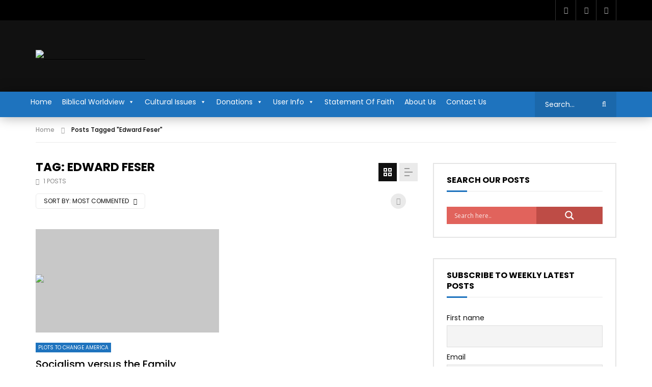

--- FILE ---
content_type: text/html; charset=UTF-8
request_url: https://christianworldviewinstitute.com/tag/edward-feser/?archive_query=comment&alphabet_filter
body_size: 43293
content:
<!doctype html>
<html dir="ltr" lang="en-US" prefix="og: https://ogp.me/ns#">

<head>
	<meta charset="UTF-8">
	<meta name="viewport" content="width=device-width, initial-scale=1, maximum-scale=1">
    	<link rel="profile" href="http://gmpg.org/xfn/11">
	<title>Edward Feser - Christian Worldview Institute</title>
	<style>img:is([sizes="auto" i], [sizes^="auto," i]) { contain-intrinsic-size: 3000px 1500px }</style>
	
		<!-- All in One SEO 4.9.3 - aioseo.com -->
	<meta name="robots" content="max-image-preview:large" />
	<link rel="canonical" href="https://christianworldviewinstitute.com/tag/edward-feser/" />
	<meta name="generator" content="All in One SEO (AIOSEO) 4.9.3" />
		<script type="application/ld+json" class="aioseo-schema">
			{"@context":"https:\/\/schema.org","@graph":[{"@type":"BreadcrumbList","@id":"https:\/\/christianworldviewinstitute.com\/tag\/edward-feser\/#breadcrumblist","itemListElement":[{"@type":"ListItem","@id":"https:\/\/christianworldviewinstitute.com#listItem","position":1,"name":"Home","item":"https:\/\/christianworldviewinstitute.com","nextItem":{"@type":"ListItem","@id":"https:\/\/christianworldviewinstitute.com\/tag\/edward-feser\/#listItem","name":"Edward Feser"}},{"@type":"ListItem","@id":"https:\/\/christianworldviewinstitute.com\/tag\/edward-feser\/#listItem","position":2,"name":"Edward Feser","previousItem":{"@type":"ListItem","@id":"https:\/\/christianworldviewinstitute.com#listItem","name":"Home"}}]},{"@type":"CollectionPage","@id":"https:\/\/christianworldviewinstitute.com\/tag\/edward-feser\/#collectionpage","url":"https:\/\/christianworldviewinstitute.com\/tag\/edward-feser\/","name":"Edward Feser - Christian Worldview Institute","inLanguage":"en-US","isPartOf":{"@id":"https:\/\/christianworldviewinstitute.com\/#website"},"breadcrumb":{"@id":"https:\/\/christianworldviewinstitute.com\/tag\/edward-feser\/#breadcrumblist"}},{"@type":"Organization","@id":"https:\/\/christianworldviewinstitute.com\/#organization","name":"Christian Worldview Institute","url":"https:\/\/christianworldviewinstitute.com\/","logo":{"@type":"ImageObject","url":"https:\/\/christianworldviewinstitute.com\/wp-content\/uploads\/2023\/10\/cropped-Christian-Worldview_institute-500x500-1.jpg","@id":"https:\/\/christianworldviewinstitute.com\/tag\/edward-feser\/#organizationLogo","width":499,"height":543},"image":{"@id":"https:\/\/christianworldviewinstitute.com\/tag\/edward-feser\/#organizationLogo"}},{"@type":"WebSite","@id":"https:\/\/christianworldviewinstitute.com\/#website","url":"https:\/\/christianworldviewinstitute.com\/","name":"Christian Worldview Institute","inLanguage":"en-US","publisher":{"@id":"https:\/\/christianworldviewinstitute.com\/#organization"}}]}
		</script>
		<!-- All in One SEO -->

<link rel='dns-prefetch' href='//js.stripe.com' />
<link rel='dns-prefetch' href='//fonts.googleapis.com' />
<link rel="alternate" type="application/rss+xml" title="Christian Worldview Institute &raquo; Feed" href="https://christianworldviewinstitute.com/feed/" />
<link rel="alternate" type="application/rss+xml" title="Christian Worldview Institute &raquo; Comments Feed" href="https://christianworldviewinstitute.com/comments/feed/" />
<link rel="alternate" type="application/rss+xml" title="Christian Worldview Institute &raquo; Edward Feser Tag Feed" href="https://christianworldviewinstitute.com/tag/edward-feser/feed/" />
		<!-- This site uses the Google Analytics by ExactMetrics plugin v8.11.1 - Using Analytics tracking - https://www.exactmetrics.com/ -->
							<script src="//www.googletagmanager.com/gtag/js?id=G-C8WJXCRVLJ"  data-cfasync="false" data-wpfc-render="false" type="text/javascript" async></script>
			<script data-cfasync="false" data-wpfc-render="false" type="text/javascript">
				var em_version = '8.11.1';
				var em_track_user = true;
				var em_no_track_reason = '';
								var ExactMetricsDefaultLocations = {"page_location":"https:\/\/christianworldviewinstitute.com\/tag\/edward-feser\/?archive_query=comment&alphabet_filter"};
								if ( typeof ExactMetricsPrivacyGuardFilter === 'function' ) {
					var ExactMetricsLocations = (typeof ExactMetricsExcludeQuery === 'object') ? ExactMetricsPrivacyGuardFilter( ExactMetricsExcludeQuery ) : ExactMetricsPrivacyGuardFilter( ExactMetricsDefaultLocations );
				} else {
					var ExactMetricsLocations = (typeof ExactMetricsExcludeQuery === 'object') ? ExactMetricsExcludeQuery : ExactMetricsDefaultLocations;
				}

								var disableStrs = [
										'ga-disable-G-C8WJXCRVLJ',
									];

				/* Function to detect opted out users */
				function __gtagTrackerIsOptedOut() {
					for (var index = 0; index < disableStrs.length; index++) {
						if (document.cookie.indexOf(disableStrs[index] + '=true') > -1) {
							return true;
						}
					}

					return false;
				}

				/* Disable tracking if the opt-out cookie exists. */
				if (__gtagTrackerIsOptedOut()) {
					for (var index = 0; index < disableStrs.length; index++) {
						window[disableStrs[index]] = true;
					}
				}

				/* Opt-out function */
				function __gtagTrackerOptout() {
					for (var index = 0; index < disableStrs.length; index++) {
						document.cookie = disableStrs[index] + '=true; expires=Thu, 31 Dec 2099 23:59:59 UTC; path=/';
						window[disableStrs[index]] = true;
					}
				}

				if ('undefined' === typeof gaOptout) {
					function gaOptout() {
						__gtagTrackerOptout();
					}
				}
								window.dataLayer = window.dataLayer || [];

				window.ExactMetricsDualTracker = {
					helpers: {},
					trackers: {},
				};
				if (em_track_user) {
					function __gtagDataLayer() {
						dataLayer.push(arguments);
					}

					function __gtagTracker(type, name, parameters) {
						if (!parameters) {
							parameters = {};
						}

						if (parameters.send_to) {
							__gtagDataLayer.apply(null, arguments);
							return;
						}

						if (type === 'event') {
														parameters.send_to = exactmetrics_frontend.v4_id;
							var hookName = name;
							if (typeof parameters['event_category'] !== 'undefined') {
								hookName = parameters['event_category'] + ':' + name;
							}

							if (typeof ExactMetricsDualTracker.trackers[hookName] !== 'undefined') {
								ExactMetricsDualTracker.trackers[hookName](parameters);
							} else {
								__gtagDataLayer('event', name, parameters);
							}
							
						} else {
							__gtagDataLayer.apply(null, arguments);
						}
					}

					__gtagTracker('js', new Date());
					__gtagTracker('set', {
						'developer_id.dNDMyYj': true,
											});
					if ( ExactMetricsLocations.page_location ) {
						__gtagTracker('set', ExactMetricsLocations);
					}
										__gtagTracker('config', 'G-C8WJXCRVLJ', {"forceSSL":"true","link_attribution":"true"} );
										window.gtag = __gtagTracker;										(function () {
						/* https://developers.google.com/analytics/devguides/collection/analyticsjs/ */
						/* ga and __gaTracker compatibility shim. */
						var noopfn = function () {
							return null;
						};
						var newtracker = function () {
							return new Tracker();
						};
						var Tracker = function () {
							return null;
						};
						var p = Tracker.prototype;
						p.get = noopfn;
						p.set = noopfn;
						p.send = function () {
							var args = Array.prototype.slice.call(arguments);
							args.unshift('send');
							__gaTracker.apply(null, args);
						};
						var __gaTracker = function () {
							var len = arguments.length;
							if (len === 0) {
								return;
							}
							var f = arguments[len - 1];
							if (typeof f !== 'object' || f === null || typeof f.hitCallback !== 'function') {
								if ('send' === arguments[0]) {
									var hitConverted, hitObject = false, action;
									if ('event' === arguments[1]) {
										if ('undefined' !== typeof arguments[3]) {
											hitObject = {
												'eventAction': arguments[3],
												'eventCategory': arguments[2],
												'eventLabel': arguments[4],
												'value': arguments[5] ? arguments[5] : 1,
											}
										}
									}
									if ('pageview' === arguments[1]) {
										if ('undefined' !== typeof arguments[2]) {
											hitObject = {
												'eventAction': 'page_view',
												'page_path': arguments[2],
											}
										}
									}
									if (typeof arguments[2] === 'object') {
										hitObject = arguments[2];
									}
									if (typeof arguments[5] === 'object') {
										Object.assign(hitObject, arguments[5]);
									}
									if ('undefined' !== typeof arguments[1].hitType) {
										hitObject = arguments[1];
										if ('pageview' === hitObject.hitType) {
											hitObject.eventAction = 'page_view';
										}
									}
									if (hitObject) {
										action = 'timing' === arguments[1].hitType ? 'timing_complete' : hitObject.eventAction;
										hitConverted = mapArgs(hitObject);
										__gtagTracker('event', action, hitConverted);
									}
								}
								return;
							}

							function mapArgs(args) {
								var arg, hit = {};
								var gaMap = {
									'eventCategory': 'event_category',
									'eventAction': 'event_action',
									'eventLabel': 'event_label',
									'eventValue': 'event_value',
									'nonInteraction': 'non_interaction',
									'timingCategory': 'event_category',
									'timingVar': 'name',
									'timingValue': 'value',
									'timingLabel': 'event_label',
									'page': 'page_path',
									'location': 'page_location',
									'title': 'page_title',
									'referrer' : 'page_referrer',
								};
								for (arg in args) {
																		if (!(!args.hasOwnProperty(arg) || !gaMap.hasOwnProperty(arg))) {
										hit[gaMap[arg]] = args[arg];
									} else {
										hit[arg] = args[arg];
									}
								}
								return hit;
							}

							try {
								f.hitCallback();
							} catch (ex) {
							}
						};
						__gaTracker.create = newtracker;
						__gaTracker.getByName = newtracker;
						__gaTracker.getAll = function () {
							return [];
						};
						__gaTracker.remove = noopfn;
						__gaTracker.loaded = true;
						window['__gaTracker'] = __gaTracker;
					})();
									} else {
										console.log("");
					(function () {
						function __gtagTracker() {
							return null;
						}

						window['__gtagTracker'] = __gtagTracker;
						window['gtag'] = __gtagTracker;
					})();
									}
			</script>
							<!-- / Google Analytics by ExactMetrics -->
		<script type="text/javascript">
/* <![CDATA[ */
window._wpemojiSettings = {"baseUrl":"https:\/\/s.w.org\/images\/core\/emoji\/16.0.1\/72x72\/","ext":".png","svgUrl":"https:\/\/s.w.org\/images\/core\/emoji\/16.0.1\/svg\/","svgExt":".svg","source":{"concatemoji":"https:\/\/christianworldviewinstitute.com\/wp-includes\/js\/wp-emoji-release.min.js?ver=6.8.3"}};
/*! This file is auto-generated */
!function(s,n){var o,i,e;function c(e){try{var t={supportTests:e,timestamp:(new Date).valueOf()};sessionStorage.setItem(o,JSON.stringify(t))}catch(e){}}function p(e,t,n){e.clearRect(0,0,e.canvas.width,e.canvas.height),e.fillText(t,0,0);var t=new Uint32Array(e.getImageData(0,0,e.canvas.width,e.canvas.height).data),a=(e.clearRect(0,0,e.canvas.width,e.canvas.height),e.fillText(n,0,0),new Uint32Array(e.getImageData(0,0,e.canvas.width,e.canvas.height).data));return t.every(function(e,t){return e===a[t]})}function u(e,t){e.clearRect(0,0,e.canvas.width,e.canvas.height),e.fillText(t,0,0);for(var n=e.getImageData(16,16,1,1),a=0;a<n.data.length;a++)if(0!==n.data[a])return!1;return!0}function f(e,t,n,a){switch(t){case"flag":return n(e,"\ud83c\udff3\ufe0f\u200d\u26a7\ufe0f","\ud83c\udff3\ufe0f\u200b\u26a7\ufe0f")?!1:!n(e,"\ud83c\udde8\ud83c\uddf6","\ud83c\udde8\u200b\ud83c\uddf6")&&!n(e,"\ud83c\udff4\udb40\udc67\udb40\udc62\udb40\udc65\udb40\udc6e\udb40\udc67\udb40\udc7f","\ud83c\udff4\u200b\udb40\udc67\u200b\udb40\udc62\u200b\udb40\udc65\u200b\udb40\udc6e\u200b\udb40\udc67\u200b\udb40\udc7f");case"emoji":return!a(e,"\ud83e\udedf")}return!1}function g(e,t,n,a){var r="undefined"!=typeof WorkerGlobalScope&&self instanceof WorkerGlobalScope?new OffscreenCanvas(300,150):s.createElement("canvas"),o=r.getContext("2d",{willReadFrequently:!0}),i=(o.textBaseline="top",o.font="600 32px Arial",{});return e.forEach(function(e){i[e]=t(o,e,n,a)}),i}function t(e){var t=s.createElement("script");t.src=e,t.defer=!0,s.head.appendChild(t)}"undefined"!=typeof Promise&&(o="wpEmojiSettingsSupports",i=["flag","emoji"],n.supports={everything:!0,everythingExceptFlag:!0},e=new Promise(function(e){s.addEventListener("DOMContentLoaded",e,{once:!0})}),new Promise(function(t){var n=function(){try{var e=JSON.parse(sessionStorage.getItem(o));if("object"==typeof e&&"number"==typeof e.timestamp&&(new Date).valueOf()<e.timestamp+604800&&"object"==typeof e.supportTests)return e.supportTests}catch(e){}return null}();if(!n){if("undefined"!=typeof Worker&&"undefined"!=typeof OffscreenCanvas&&"undefined"!=typeof URL&&URL.createObjectURL&&"undefined"!=typeof Blob)try{var e="postMessage("+g.toString()+"("+[JSON.stringify(i),f.toString(),p.toString(),u.toString()].join(",")+"));",a=new Blob([e],{type:"text/javascript"}),r=new Worker(URL.createObjectURL(a),{name:"wpTestEmojiSupports"});return void(r.onmessage=function(e){c(n=e.data),r.terminate(),t(n)})}catch(e){}c(n=g(i,f,p,u))}t(n)}).then(function(e){for(var t in e)n.supports[t]=e[t],n.supports.everything=n.supports.everything&&n.supports[t],"flag"!==t&&(n.supports.everythingExceptFlag=n.supports.everythingExceptFlag&&n.supports[t]);n.supports.everythingExceptFlag=n.supports.everythingExceptFlag&&!n.supports.flag,n.DOMReady=!1,n.readyCallback=function(){n.DOMReady=!0}}).then(function(){return e}).then(function(){var e;n.supports.everything||(n.readyCallback(),(e=n.source||{}).concatemoji?t(e.concatemoji):e.wpemoji&&e.twemoji&&(t(e.twemoji),t(e.wpemoji)))}))}((window,document),window._wpemojiSettings);
/* ]]> */
</script>

<link rel='stylesheet' id='givewp-campaign-blocks-fonts-css' href='https://fonts.googleapis.com/css2?family=Inter%3Awght%40400%3B500%3B600%3B700&#038;display=swap&#038;ver=6.8.3' type='text/css' media='all' />
<link rel='stylesheet' id='pt-cv-public-style-css' href='https://christianworldviewinstitute.com/wp-content/plugins/content-views-query-and-display-post-page/public/assets/css/cv.css?ver=4.2.1' type='text/css' media='all' />
<link rel='stylesheet' id='dashicons-css' href='https://christianworldviewinstitute.com/wp-includes/css/dashicons.min.css?ver=6.8.3' type='text/css' media='all' />
<link rel='stylesheet' id='post-views-counter-frontend-css' href='https://christianworldviewinstitute.com/wp-content/plugins/post-views-counter/css/frontend.css?ver=1.7.3' type='text/css' media='all' />
<link rel='stylesheet' id='sbi_styles-css' href='https://christianworldviewinstitute.com/wp-content/plugins/instagram-feed/css/sbi-styles.min.css?ver=6.10.0' type='text/css' media='all' />
<link rel='stylesheet' id='embedpress-css-css' href='https://christianworldviewinstitute.com/wp-content/plugins/embedpress/assets/css/embedpress.css?ver=1769609681' type='text/css' media='all' />
<link rel='stylesheet' id='embedpress-blocks-style-css' href='https://christianworldviewinstitute.com/wp-content/plugins/embedpress/assets/css/blocks.build.css?ver=1769609681' type='text/css' media='all' />
<link rel='stylesheet' id='embedpress-lazy-load-css-css' href='https://christianworldviewinstitute.com/wp-content/plugins/embedpress/assets/css/lazy-load.css?ver=1769609681' type='text/css' media='all' />
<style id='wp-emoji-styles-inline-css' type='text/css'>

	img.wp-smiley, img.emoji {
		display: inline !important;
		border: none !important;
		box-shadow: none !important;
		height: 1em !important;
		width: 1em !important;
		margin: 0 0.07em !important;
		vertical-align: -0.1em !important;
		background: none !important;
		padding: 0 !important;
	}
</style>
<link rel='stylesheet' id='wp-block-library-css' href='https://christianworldviewinstitute.com/wp-includes/css/dist/block-library/style.min.css?ver=6.8.3' type='text/css' media='all' />
<style id='classic-theme-styles-inline-css' type='text/css'>
/*! This file is auto-generated */
.wp-block-button__link{color:#fff;background-color:#32373c;border-radius:9999px;box-shadow:none;text-decoration:none;padding:calc(.667em + 2px) calc(1.333em + 2px);font-size:1.125em}.wp-block-file__button{background:#32373c;color:#fff;text-decoration:none}
</style>
<link rel='stylesheet' id='aioseo/css/src/vue/standalone/blocks/table-of-contents/global.scss-css' href='https://christianworldviewinstitute.com/wp-content/plugins/all-in-one-seo-pack/dist/Lite/assets/css/table-of-contents/global.e90f6d47.css?ver=4.9.3' type='text/css' media='all' />
<style id='givewp-campaign-comments-block-style-inline-css' type='text/css'>
.givewp-campaign-comment-block-card{display:flex;gap:var(--givewp-spacing-3);padding:var(--givewp-spacing-4) 0}.givewp-campaign-comment-block-card__avatar{align-items:center;border-radius:50%;display:flex;height:40px;justify-content:center;width:40px}.givewp-campaign-comment-block-card__avatar img{align-items:center;border-radius:50%;display:flex;height:auto;justify-content:center;min-width:40px;width:100%}.givewp-campaign-comment-block-card__donor-name{color:var(--givewp-neutral-700);font-size:1rem;font-weight:600;line-height:1.5;margin:0;text-align:left}.givewp-campaign-comment-block-card__details{align-items:center;color:var(--givewp-neutral-400);display:flex;font-size:.875rem;font-weight:500;gap:var(--givewp-spacing-2);height:auto;line-height:1.43;margin:2px 0 var(--givewp-spacing-3) 0;text-align:left}.givewp-campaign-comment-block-card__comment{color:var(--givewp-neutral-700);font-size:1rem;line-height:1.5;margin:0;text-align:left}.givewp-campaign-comment-block-card__read-more{background:none;border:none;color:var(--givewp-blue-500);cursor:pointer;font-size:.875rem;line-height:1.43;outline:none;padding:0}
.givewp-campaign-comments-block-empty-state{align-items:center;background-color:var(--givewp-shades-white);border:1px solid var(--givewp-neutral-50);border-radius:.5rem;display:flex;flex-direction:column;justify-content:center;padding:var(--givewp-spacing-6)}.givewp-campaign-comments-block-empty-state__details{align-items:center;display:flex;flex-direction:column;gap:var(--givewp-spacing-1);justify-content:center;margin:.875rem 0}.givewp-campaign-comments-block-empty-state__title{color:var(--givewp-neutral-700);font-size:1rem;font-weight:500;margin:0}.givewp-campaign-comments-block-empty-state__description{color:var(--givewp-neutral-700);font-size:.875rem;line-height:1.43;margin:0}
.givewp-campaign-comment-block{background-color:var(--givewp-shades-white);display:flex;flex-direction:column;gap:var(--givewp-spacing-2);padding:var(--givewp-spacing-6) 0}.givewp-campaign-comment-block__title{color:var(--givewp-neutral-900);font-size:18px;font-weight:600;line-height:1.56;margin:0;text-align:left}.givewp-campaign-comment-block__cta{align-items:center;background-color:var(--givewp-neutral-50);border-radius:4px;color:var(--giewp-neutral-500);display:flex;font-size:14px;font-weight:600;gap:8px;height:36px;line-height:1.43;margin:0;padding:var(--givewp-spacing-2) var(--givewp-spacing-4);text-align:left}

</style>
<style id='givewp-campaign-cover-block-style-inline-css' type='text/css'>
.givewp-campaign-selector{border:1px solid #e5e7eb;border-radius:5px;box-shadow:0 2px 4px 0 rgba(0,0,0,.05);display:flex;flex-direction:column;gap:20px;padding:40px 24px}.givewp-campaign-selector__label{padding-bottom:16px}.givewp-campaign-selector__select input[type=text]:focus{border-color:transparent;box-shadow:0 0 0 1px transparent;outline:2px solid transparent}.givewp-campaign-selector__logo{align-self:center}.givewp-campaign-selector__open{background:#2271b1;border:none;border-radius:5px;color:#fff;cursor:pointer;padding:.5rem 1rem}.givewp-campaign-selector__submit{background-color:#27ae60;border:0;border-radius:5px;color:#fff;font-weight:700;outline:none;padding:1rem;text-align:center;transition:.2s;width:100%}.givewp-campaign-selector__submit:disabled{background-color:#f3f4f6;color:#9ca0af}.givewp-campaign-selector__submit:hover:not(:disabled){cursor:pointer;filter:brightness(1.2)}
.givewp-campaign-cover-block__button{align-items:center;border:1px solid #2271b1;border-radius:2px;color:#2271b1;display:flex;justify-content:center;margin-bottom:.5rem;min-height:32px;width:100%}.givewp-campaign-cover-block__image{border-radius:2px;display:flex;flex-grow:1;margin-bottom:.5rem;max-height:4.44rem;-o-object-fit:cover;object-fit:cover;width:100%}.givewp-campaign-cover-block__help-text{color:#4b5563;font-size:.75rem;font-stretch:normal;font-style:normal;font-weight:400;letter-spacing:normal;line-height:1.4;text-align:left}.givewp-campaign-cover-block__edit-campaign-link{align-items:center;display:inline-flex;font-size:.75rem;font-stretch:normal;font-style:normal;font-weight:400;gap:.125rem;line-height:1.4}.givewp-campaign-cover-block__edit-campaign-link svg{fill:currentColor;height:1.25rem;width:1.25rem}.givewp-campaign-cover-block-preview__image{align-items:center;display:flex;height:100%;justify-content:center;width:100%}

</style>
<style id='givewp-campaign-donations-style-inline-css' type='text/css'>
.givewp-campaign-donations-block{padding:1.5rem 0}.givewp-campaign-donations-block *{font-family:Inter,sans-serif}.givewp-campaign-donations-block .givewp-campaign-donations-block__header{align-items:center;display:flex;justify-content:space-between;margin-bottom:.5rem}.givewp-campaign-donations-block .givewp-campaign-donations-block__title{color:var(--givewp-neutral-900);font-size:1.125rem;font-weight:600;line-height:1.56;margin:0}.givewp-campaign-donations-block .givewp-campaign-donations-block__donations{display:grid;gap:.5rem;margin:0;padding:0}.givewp-campaign-donations-block .givewp-campaign-donations-block__donation,.givewp-campaign-donations-block .givewp-campaign-donations-block__empty-state{background-color:var(--givewp-shades-white);border:1px solid var(--givewp-neutral-50);border-radius:.5rem;display:flex;padding:1rem}.givewp-campaign-donations-block .givewp-campaign-donations-block__donation{align-items:center;gap:.75rem}.givewp-campaign-donations-block .givewp-campaign-donations-block__donation-icon{align-items:center;display:flex}.givewp-campaign-donations-block .givewp-campaign-donations-block__donation-icon img{border-radius:100%;height:2.5rem;-o-object-fit:cover;object-fit:cover;width:2.5rem}.givewp-campaign-donations-block .givewp-campaign-donations-block__donation-info{display:flex;flex-direction:column;justify-content:center;row-gap:.25rem}.givewp-campaign-donations-block .givewp-campaign-donations-block__donation-description{color:var(--givewp-neutral-500);font-size:1rem;font-weight:500;line-height:1.5;margin:0}.givewp-campaign-donations-block .givewp-campaign-donations-block__donation-description strong{color:var(--givewp-neutral-700);font-weight:600}.givewp-campaign-donations-block .givewp-campaign-donations-block__donation-date{align-items:center;color:var(--givewp-neutral-400);display:flex;font-size:.875rem;font-weight:500;line-height:1.43}.givewp-campaign-donations-block .givewp-campaign-donations-block__donation-ribbon{align-items:center;border-radius:100%;color:#1f2937;display:flex;height:1.25rem;justify-content:center;margin-left:auto;width:1.25rem}.givewp-campaign-donations-block .givewp-campaign-donations-block__donation-ribbon[data-position="1"]{background-color:gold}.givewp-campaign-donations-block .givewp-campaign-donations-block__donation-ribbon[data-position="2"]{background-color:silver}.givewp-campaign-donations-block .givewp-campaign-donations-block__donation-ribbon[data-position="3"]{background-color:#cd7f32;color:#fffaf2}.givewp-campaign-donations-block .givewp-campaign-donations-block__donation-amount{color:var(--givewp-neutral-700);font-size:1.125rem;font-weight:600;line-height:1.56;margin-left:auto}.givewp-campaign-donations-block .givewp-campaign-donations-block__footer{display:flex;justify-content:center;margin-top:.5rem}.givewp-campaign-donations-block .givewp-campaign-donations-block__donate-button button.givewp-donation-form-modal__open,.givewp-campaign-donations-block .givewp-campaign-donations-block__empty-button button.givewp-donation-form-modal__open,.givewp-campaign-donations-block .givewp-campaign-donations-block__load-more-button{background:none!important;border:1px solid var(--givewp-primary-color);border-radius:.5rem;color:var(--givewp-primary-color)!important;font-size:.875rem;font-weight:600;line-height:1.43;padding:.25rem 1rem!important}.givewp-campaign-donations-block .givewp-campaign-donations-block__donate-button button.givewp-donation-form-modal__open:hover,.givewp-campaign-donations-block .givewp-campaign-donations-block__empty-button button.givewp-donation-form-modal__open:hover,.givewp-campaign-donations-block .givewp-campaign-donations-block__load-more-button:hover{background:var(--givewp-primary-color)!important;color:var(--givewp-shades-white)!important}.givewp-campaign-donations-block .givewp-campaign-donations-block__empty-state{align-items:center;flex-direction:column;padding:1.5rem}.givewp-campaign-donations-block .givewp-campaign-donations-block__empty-description,.givewp-campaign-donations-block .givewp-campaign-donations-block__empty-title{color:var(--givewp-neutral-700);margin:0}.givewp-campaign-donations-block .givewp-campaign-donations-block__empty-title{font-size:1rem;font-weight:500;line-height:1.5}.givewp-campaign-donations-block .givewp-campaign-donations-block__empty-description{font-size:.875rem;line-height:1.43;margin-top:.25rem}.givewp-campaign-donations-block .givewp-campaign-donations-block__empty-icon{color:var(--givewp-secondary-color);margin-bottom:.875rem;order:-1}.givewp-campaign-donations-block .givewp-campaign-donations-block__empty-button{margin-top:.875rem}.givewp-campaign-donations-block .givewp-campaign-donations-block__empty-button button.givewp-donation-form-modal__open{border-radius:.25rem;padding:.5rem 1rem!important}

</style>
<link rel='stylesheet' id='givewp-campaign-donors-style-css' href='https://christianworldviewinstitute.com/wp-content/plugins/give/build/campaignDonorsBlockApp.css?ver=1.0.0' type='text/css' media='all' />
<style id='givewp-campaign-form-style-inline-css' type='text/css'>
.givewp-donation-form-modal{outline:none;overflow-y:scroll;padding:1rem;width:100%}.givewp-donation-form-modal[data-entering=true]{animation:modal-fade .3s,modal-zoom .6s}@keyframes modal-fade{0%{opacity:0}to{opacity:1}}@keyframes modal-zoom{0%{transform:scale(.8)}to{transform:scale(1)}}.givewp-donation-form-modal__overlay{align-items:center;background:rgba(0,0,0,.7);display:flex;flex-direction:column;height:var(--visual-viewport-height);justify-content:center;left:0;position:fixed;top:0;width:100vw;z-index:100}.givewp-donation-form-modal__overlay[data-loading=true]{display:none}.givewp-donation-form-modal__overlay[data-entering=true]{animation:modal-fade .3s}.givewp-donation-form-modal__overlay[data-exiting=true]{animation:modal-fade .15s ease-in reverse}.givewp-donation-form-modal__open__spinner{left:50%;line-height:1;position:absolute;top:50%;transform:translate(-50%,-50%);z-index:100}.givewp-donation-form-modal__open{position:relative}.givewp-donation-form-modal__close{background:#e7e8ed;border:1px solid transparent;border-radius:50%;cursor:pointer;display:flex;padding:.75rem;position:fixed;right:25px;top:25px;transition:.2s;width:-moz-fit-content;width:fit-content;z-index:999}.givewp-donation-form-modal__close svg{height:1rem;width:1rem}.givewp-donation-form-modal__close:active,.givewp-donation-form-modal__close:focus,.givewp-donation-form-modal__close:hover{background-color:#caccd7;border:1px solid #caccd7}.admin-bar .givewp-donation-form-modal{margin-top:32px}.admin-bar .givewp-donation-form-modal__close{top:57px}
.givewp-entity-selector{border:1px solid #e5e7eb;border-radius:5px;box-shadow:0 2px 4px 0 rgba(0,0,0,.05);display:flex;flex-direction:column;gap:20px;padding:40px 24px}.givewp-entity-selector__label{padding-bottom:16px}.givewp-entity-selector__select input[type=text]:focus{border-color:transparent;box-shadow:0 0 0 1px transparent;outline:2px solid transparent}.givewp-entity-selector__logo{align-self:center}.givewp-entity-selector__open{background:#2271b1;border:none;border-radius:5px;color:#fff;cursor:pointer;padding:.5rem 1rem}.givewp-entity-selector__submit{background-color:#27ae60;border:0;border-radius:5px;color:#fff;font-weight:700;outline:none;padding:1rem;text-align:center;transition:.2s;width:100%}.givewp-entity-selector__submit:disabled{background-color:#f3f4f6;color:#9ca0af}.givewp-entity-selector__submit:hover:not(:disabled){cursor:pointer;filter:brightness(1.2)}
.givewp-campaign-selector{border:1px solid #e5e7eb;border-radius:5px;box-shadow:0 2px 4px 0 rgba(0,0,0,.05);display:flex;flex-direction:column;gap:20px;padding:40px 24px}.givewp-campaign-selector__label{padding-bottom:16px}.givewp-campaign-selector__select input[type=text]:focus{border-color:transparent;box-shadow:0 0 0 1px transparent;outline:2px solid transparent}.givewp-campaign-selector__logo{align-self:center}.givewp-campaign-selector__open{background:#2271b1;border:none;border-radius:5px;color:#fff;cursor:pointer;padding:.5rem 1rem}.givewp-campaign-selector__submit{background-color:#27ae60;border:0;border-radius:5px;color:#fff;font-weight:700;outline:none;padding:1rem;text-align:center;transition:.2s;width:100%}.givewp-campaign-selector__submit:disabled{background-color:#f3f4f6;color:#9ca0af}.givewp-campaign-selector__submit:hover:not(:disabled){cursor:pointer;filter:brightness(1.2)}
.givewp-donation-form-link,.givewp-donation-form-modal__open{background:var(--givewp-primary-color,#2271b1);border:none;border-radius:5px;color:#fff;cursor:pointer;font-family:-apple-system,BlinkMacSystemFont,Segoe UI,Roboto,Oxygen-Sans,Ubuntu,Cantarell,Helvetica Neue,sans-serif;font-size:1rem;font-weight:500!important;line-height:1.5;padding:.75rem 1.25rem!important;text-decoration:none!important;transition:all .2s ease;width:100%}.givewp-donation-form-link:active,.givewp-donation-form-link:focus,.givewp-donation-form-link:focus-visible,.givewp-donation-form-link:hover,.givewp-donation-form-modal__open:active,.givewp-donation-form-modal__open:focus,.givewp-donation-form-modal__open:focus-visible,.givewp-donation-form-modal__open:hover{background-color:color-mix(in srgb,var(--givewp-primary-color,#2271b1),#000 20%)}.components-input-control__label{width:100%}.wp-block-givewp-campaign-form{position:relative}.wp-block-givewp-campaign-form form[id*=give-form] #give-gateway-radio-list>li input[type=radio]{display:inline-block}.wp-block-givewp-campaign-form iframe{pointer-events:none;width:100%!important}.give-change-donation-form-btn svg{margin-top:3px}.givewp-default-form-toggle{margin-top:var(--givewp-spacing-4)}

</style>
<style id='givewp-campaign-goal-style-inline-css' type='text/css'>
.givewp-campaign-goal{display:flex;flex-direction:column;gap:.5rem;padding-bottom:1rem}.givewp-campaign-goal__container{display:flex;flex-direction:row;justify-content:space-between}.givewp-campaign-goal__container-item{display:flex;flex-direction:column;gap:.2rem}.givewp-campaign-goal__container-item span{color:var(--givewp-neutral-500);font-size:12px;font-weight:600;letter-spacing:.48px;line-height:1.5;text-transform:uppercase}.givewp-campaign-goal__container-item strong{color:var(--givewp-neutral-900);font-size:20px;font-weight:600;line-height:1.6}.givewp-campaign-goal__progress-bar{display:flex}.givewp-campaign-goal__progress-bar-container{background-color:#f2f2f2;border-radius:14px;box-shadow:inset 0 1px 4px 0 rgba(0,0,0,.09);display:flex;flex-grow:1;height:8px}.givewp-campaign-goal__progress-bar-progress{background:var(--givewp-secondary-color,#2d802f);border-radius:14px;box-shadow:inset 0 1px 4px 0 rgba(0,0,0,.09);display:flex;height:8px}

</style>
<style id='givewp-campaign-stats-block-style-inline-css' type='text/css'>
.givewp-campaign-stats-block span{color:var(--givewp-neutral-500);display:block;font-size:12px;font-weight:600;letter-spacing:.48px;line-height:1.5;margin-bottom:2px;text-align:left;text-transform:uppercase}.givewp-campaign-stats-block strong{color:var(--givewp-neutral-900);font-size:20px;font-weight:600;letter-spacing:normal;line-height:1.6}

</style>
<style id='givewp-campaign-donate-button-style-inline-css' type='text/css'>
.givewp-donation-form-link,.givewp-donation-form-modal__open{background:var(--givewp-primary-color,#2271b1);border:none;border-radius:5px;color:#fff;cursor:pointer;font-family:-apple-system,BlinkMacSystemFont,Segoe UI,Roboto,Oxygen-Sans,Ubuntu,Cantarell,Helvetica Neue,sans-serif;font-size:1rem;font-weight:500!important;line-height:1.5;padding:.75rem 1.25rem!important;text-decoration:none!important;transition:all .2s ease;width:100%}.givewp-donation-form-link:active,.givewp-donation-form-link:focus,.givewp-donation-form-link:focus-visible,.givewp-donation-form-link:hover,.givewp-donation-form-modal__open:active,.givewp-donation-form-modal__open:focus,.givewp-donation-form-modal__open:focus-visible,.givewp-donation-form-modal__open:hover{background-color:color-mix(in srgb,var(--givewp-primary-color,#2271b1),#000 20%)}.give-change-donation-form-btn svg{margin-top:3px}.givewp-default-form-toggle{margin-top:var(--givewp-spacing-4)}

</style>
<style id='wppb-content-restriction-start-style-inline-css' type='text/css'>


</style>
<style id='wppb-content-restriction-end-style-inline-css' type='text/css'>


</style>
<style id='wppb-edit-profile-style-inline-css' type='text/css'>


</style>
<style id='wppb-login-style-inline-css' type='text/css'>


</style>
<style id='wppb-recover-password-style-inline-css' type='text/css'>


</style>
<style id='wppb-register-style-inline-css' type='text/css'>


</style>
<link rel='stylesheet' id='wp-components-css' href='https://christianworldviewinstitute.com/wp-includes/css/dist/components/style.min.css?ver=6.8.3' type='text/css' media='all' />
<link rel='stylesheet' id='wp-preferences-css' href='https://christianworldviewinstitute.com/wp-includes/css/dist/preferences/style.min.css?ver=6.8.3' type='text/css' media='all' />
<link rel='stylesheet' id='wp-block-editor-css' href='https://christianworldviewinstitute.com/wp-includes/css/dist/block-editor/style.min.css?ver=6.8.3' type='text/css' media='all' />
<link rel='stylesheet' id='wp-reusable-blocks-css' href='https://christianworldviewinstitute.com/wp-includes/css/dist/reusable-blocks/style.min.css?ver=6.8.3' type='text/css' media='all' />
<link rel='stylesheet' id='wp-patterns-css' href='https://christianworldviewinstitute.com/wp-includes/css/dist/patterns/style.min.css?ver=6.8.3' type='text/css' media='all' />
<link rel='stylesheet' id='wp-editor-css' href='https://christianworldviewinstitute.com/wp-includes/css/dist/editor/style.min.css?ver=6.8.3' type='text/css' media='all' />
<link rel='stylesheet' id='embedpress_pro-cgb-style-css-css' href='https://christianworldviewinstitute.com/wp-content/plugins/embedpress-pro/Gutenberg/dist/blocks.style.build.css' type='text/css' media='all' />
<style id='global-styles-inline-css' type='text/css'>
:root{--wp--preset--aspect-ratio--square: 1;--wp--preset--aspect-ratio--4-3: 4/3;--wp--preset--aspect-ratio--3-4: 3/4;--wp--preset--aspect-ratio--3-2: 3/2;--wp--preset--aspect-ratio--2-3: 2/3;--wp--preset--aspect-ratio--16-9: 16/9;--wp--preset--aspect-ratio--9-16: 9/16;--wp--preset--color--black: #000000;--wp--preset--color--cyan-bluish-gray: #abb8c3;--wp--preset--color--white: #ffffff;--wp--preset--color--pale-pink: #f78da7;--wp--preset--color--vivid-red: #cf2e2e;--wp--preset--color--luminous-vivid-orange: #ff6900;--wp--preset--color--luminous-vivid-amber: #fcb900;--wp--preset--color--light-green-cyan: #7bdcb5;--wp--preset--color--vivid-green-cyan: #00d084;--wp--preset--color--pale-cyan-blue: #8ed1fc;--wp--preset--color--vivid-cyan-blue: #0693e3;--wp--preset--color--vivid-purple: #9b51e0;--wp--preset--gradient--vivid-cyan-blue-to-vivid-purple: linear-gradient(135deg,rgba(6,147,227,1) 0%,rgb(155,81,224) 100%);--wp--preset--gradient--light-green-cyan-to-vivid-green-cyan: linear-gradient(135deg,rgb(122,220,180) 0%,rgb(0,208,130) 100%);--wp--preset--gradient--luminous-vivid-amber-to-luminous-vivid-orange: linear-gradient(135deg,rgba(252,185,0,1) 0%,rgba(255,105,0,1) 100%);--wp--preset--gradient--luminous-vivid-orange-to-vivid-red: linear-gradient(135deg,rgba(255,105,0,1) 0%,rgb(207,46,46) 100%);--wp--preset--gradient--very-light-gray-to-cyan-bluish-gray: linear-gradient(135deg,rgb(238,238,238) 0%,rgb(169,184,195) 100%);--wp--preset--gradient--cool-to-warm-spectrum: linear-gradient(135deg,rgb(74,234,220) 0%,rgb(151,120,209) 20%,rgb(207,42,186) 40%,rgb(238,44,130) 60%,rgb(251,105,98) 80%,rgb(254,248,76) 100%);--wp--preset--gradient--blush-light-purple: linear-gradient(135deg,rgb(255,206,236) 0%,rgb(152,150,240) 100%);--wp--preset--gradient--blush-bordeaux: linear-gradient(135deg,rgb(254,205,165) 0%,rgb(254,45,45) 50%,rgb(107,0,62) 100%);--wp--preset--gradient--luminous-dusk: linear-gradient(135deg,rgb(255,203,112) 0%,rgb(199,81,192) 50%,rgb(65,88,208) 100%);--wp--preset--gradient--pale-ocean: linear-gradient(135deg,rgb(255,245,203) 0%,rgb(182,227,212) 50%,rgb(51,167,181) 100%);--wp--preset--gradient--electric-grass: linear-gradient(135deg,rgb(202,248,128) 0%,rgb(113,206,126) 100%);--wp--preset--gradient--midnight: linear-gradient(135deg,rgb(2,3,129) 0%,rgb(40,116,252) 100%);--wp--preset--font-size--small: 13px;--wp--preset--font-size--medium: 20px;--wp--preset--font-size--large: 36px;--wp--preset--font-size--x-large: 42px;--wp--preset--spacing--20: 0.44rem;--wp--preset--spacing--30: 0.67rem;--wp--preset--spacing--40: 1rem;--wp--preset--spacing--50: 1.5rem;--wp--preset--spacing--60: 2.25rem;--wp--preset--spacing--70: 3.38rem;--wp--preset--spacing--80: 5.06rem;--wp--preset--shadow--natural: 6px 6px 9px rgba(0, 0, 0, 0.2);--wp--preset--shadow--deep: 12px 12px 50px rgba(0, 0, 0, 0.4);--wp--preset--shadow--sharp: 6px 6px 0px rgba(0, 0, 0, 0.2);--wp--preset--shadow--outlined: 6px 6px 0px -3px rgba(255, 255, 255, 1), 6px 6px rgba(0, 0, 0, 1);--wp--preset--shadow--crisp: 6px 6px 0px rgba(0, 0, 0, 1);}:where(.is-layout-flex){gap: 0.5em;}:where(.is-layout-grid){gap: 0.5em;}body .is-layout-flex{display: flex;}.is-layout-flex{flex-wrap: wrap;align-items: center;}.is-layout-flex > :is(*, div){margin: 0;}body .is-layout-grid{display: grid;}.is-layout-grid > :is(*, div){margin: 0;}:where(.wp-block-columns.is-layout-flex){gap: 2em;}:where(.wp-block-columns.is-layout-grid){gap: 2em;}:where(.wp-block-post-template.is-layout-flex){gap: 1.25em;}:where(.wp-block-post-template.is-layout-grid){gap: 1.25em;}.has-black-color{color: var(--wp--preset--color--black) !important;}.has-cyan-bluish-gray-color{color: var(--wp--preset--color--cyan-bluish-gray) !important;}.has-white-color{color: var(--wp--preset--color--white) !important;}.has-pale-pink-color{color: var(--wp--preset--color--pale-pink) !important;}.has-vivid-red-color{color: var(--wp--preset--color--vivid-red) !important;}.has-luminous-vivid-orange-color{color: var(--wp--preset--color--luminous-vivid-orange) !important;}.has-luminous-vivid-amber-color{color: var(--wp--preset--color--luminous-vivid-amber) !important;}.has-light-green-cyan-color{color: var(--wp--preset--color--light-green-cyan) !important;}.has-vivid-green-cyan-color{color: var(--wp--preset--color--vivid-green-cyan) !important;}.has-pale-cyan-blue-color{color: var(--wp--preset--color--pale-cyan-blue) !important;}.has-vivid-cyan-blue-color{color: var(--wp--preset--color--vivid-cyan-blue) !important;}.has-vivid-purple-color{color: var(--wp--preset--color--vivid-purple) !important;}.has-black-background-color{background-color: var(--wp--preset--color--black) !important;}.has-cyan-bluish-gray-background-color{background-color: var(--wp--preset--color--cyan-bluish-gray) !important;}.has-white-background-color{background-color: var(--wp--preset--color--white) !important;}.has-pale-pink-background-color{background-color: var(--wp--preset--color--pale-pink) !important;}.has-vivid-red-background-color{background-color: var(--wp--preset--color--vivid-red) !important;}.has-luminous-vivid-orange-background-color{background-color: var(--wp--preset--color--luminous-vivid-orange) !important;}.has-luminous-vivid-amber-background-color{background-color: var(--wp--preset--color--luminous-vivid-amber) !important;}.has-light-green-cyan-background-color{background-color: var(--wp--preset--color--light-green-cyan) !important;}.has-vivid-green-cyan-background-color{background-color: var(--wp--preset--color--vivid-green-cyan) !important;}.has-pale-cyan-blue-background-color{background-color: var(--wp--preset--color--pale-cyan-blue) !important;}.has-vivid-cyan-blue-background-color{background-color: var(--wp--preset--color--vivid-cyan-blue) !important;}.has-vivid-purple-background-color{background-color: var(--wp--preset--color--vivid-purple) !important;}.has-black-border-color{border-color: var(--wp--preset--color--black) !important;}.has-cyan-bluish-gray-border-color{border-color: var(--wp--preset--color--cyan-bluish-gray) !important;}.has-white-border-color{border-color: var(--wp--preset--color--white) !important;}.has-pale-pink-border-color{border-color: var(--wp--preset--color--pale-pink) !important;}.has-vivid-red-border-color{border-color: var(--wp--preset--color--vivid-red) !important;}.has-luminous-vivid-orange-border-color{border-color: var(--wp--preset--color--luminous-vivid-orange) !important;}.has-luminous-vivid-amber-border-color{border-color: var(--wp--preset--color--luminous-vivid-amber) !important;}.has-light-green-cyan-border-color{border-color: var(--wp--preset--color--light-green-cyan) !important;}.has-vivid-green-cyan-border-color{border-color: var(--wp--preset--color--vivid-green-cyan) !important;}.has-pale-cyan-blue-border-color{border-color: var(--wp--preset--color--pale-cyan-blue) !important;}.has-vivid-cyan-blue-border-color{border-color: var(--wp--preset--color--vivid-cyan-blue) !important;}.has-vivid-purple-border-color{border-color: var(--wp--preset--color--vivid-purple) !important;}.has-vivid-cyan-blue-to-vivid-purple-gradient-background{background: var(--wp--preset--gradient--vivid-cyan-blue-to-vivid-purple) !important;}.has-light-green-cyan-to-vivid-green-cyan-gradient-background{background: var(--wp--preset--gradient--light-green-cyan-to-vivid-green-cyan) !important;}.has-luminous-vivid-amber-to-luminous-vivid-orange-gradient-background{background: var(--wp--preset--gradient--luminous-vivid-amber-to-luminous-vivid-orange) !important;}.has-luminous-vivid-orange-to-vivid-red-gradient-background{background: var(--wp--preset--gradient--luminous-vivid-orange-to-vivid-red) !important;}.has-very-light-gray-to-cyan-bluish-gray-gradient-background{background: var(--wp--preset--gradient--very-light-gray-to-cyan-bluish-gray) !important;}.has-cool-to-warm-spectrum-gradient-background{background: var(--wp--preset--gradient--cool-to-warm-spectrum) !important;}.has-blush-light-purple-gradient-background{background: var(--wp--preset--gradient--blush-light-purple) !important;}.has-blush-bordeaux-gradient-background{background: var(--wp--preset--gradient--blush-bordeaux) !important;}.has-luminous-dusk-gradient-background{background: var(--wp--preset--gradient--luminous-dusk) !important;}.has-pale-ocean-gradient-background{background: var(--wp--preset--gradient--pale-ocean) !important;}.has-electric-grass-gradient-background{background: var(--wp--preset--gradient--electric-grass) !important;}.has-midnight-gradient-background{background: var(--wp--preset--gradient--midnight) !important;}.has-small-font-size{font-size: var(--wp--preset--font-size--small) !important;}.has-medium-font-size{font-size: var(--wp--preset--font-size--medium) !important;}.has-large-font-size{font-size: var(--wp--preset--font-size--large) !important;}.has-x-large-font-size{font-size: var(--wp--preset--font-size--x-large) !important;}
:where(.wp-block-post-template.is-layout-flex){gap: 1.25em;}:where(.wp-block-post-template.is-layout-grid){gap: 1.25em;}
:where(.wp-block-columns.is-layout-flex){gap: 2em;}:where(.wp-block-columns.is-layout-grid){gap: 2em;}
:root :where(.wp-block-pullquote){font-size: 1.5em;line-height: 1.6;}
</style>
<link rel='stylesheet' id='contact-form-7-css' href='https://christianworldviewinstitute.com/wp-content/plugins/contact-form-7/includes/css/styles.css?ver=6.1.4' type='text/css' media='all' />
<link rel='stylesheet' id='priority-navigation-css' href='https://christianworldviewinstitute.com/wp-content/plugins/vidorev-extensions/assets/front-end/priority-navigation/priority-nav-core.css?ver=2.9.9.9.9.1' type='text/css' media='all' />
<link rel='stylesheet' id='select2-css' href='https://christianworldviewinstitute.com/wp-content/plugins/vidorev-extensions/assets/front-end/select2/select2.min.css?ver=2.9.9.9.9.1' type='text/css' media='all' />
<link rel='stylesheet' id='vidorev-plugin-css-css' href='https://christianworldviewinstitute.com/wp-content/plugins/vidorev-extensions/assets/front-end/main.css?ver=2.9.9.9.9.1' type='text/css' media='all' />
<link rel='stylesheet' id='mediaelement-css' href='https://christianworldviewinstitute.com/wp-includes/js/mediaelement/mediaelementplayer-legacy.min.css?ver=4.2.17' type='text/css' media='all' />
<link rel='stylesheet' id='wp-mediaelement-css' href='https://christianworldviewinstitute.com/wp-includes/js/mediaelement/wp-mediaelement.min.css?ver=6.8.3' type='text/css' media='all' />
<link rel='stylesheet' id='fluidplayer-css' href='https://christianworldviewinstitute.com/wp-content/plugins/vidorev-extensions/assets/front-end/fluidplayer/fluidplayer.min.css?ver=2.9.9.9.9.1' type='text/css' media='all' />
<link rel='stylesheet' id='plyrplayer-css' href='https://christianworldviewinstitute.com/wp-content/plugins/vidorev-extensions/assets/front-end/plyr/plyr.css?ver=2.9.9.9.9.1' type='text/css' media='all' />
<link rel='stylesheet' id='give-styles-css' href='https://christianworldviewinstitute.com/wp-content/plugins/give/build/assets/dist/css/give.css?ver=4.14.0' type='text/css' media='all' />
<link rel='stylesheet' id='givewp-design-system-foundation-css' href='https://christianworldviewinstitute.com/wp-content/plugins/give/build/assets/dist/css/design-system/foundation.css?ver=1.2.0' type='text/css' media='all' />
<link rel='stylesheet' id='megamenu-css' href='https://christianworldviewinstitute.com/wp-content/uploads/maxmegamenu/style.css?ver=c70a33' type='text/css' media='all' />
<link rel='stylesheet' id='parent-style-css' href='https://christianworldviewinstitute.com/wp-content/themes/vidorev/style.css?ver=6.8.3' type='text/css' media='all' />
<link rel='stylesheet' id='font-awesome-css' href='https://christianworldviewinstitute.com/wp-content/themes/vidorev/css/font-awesome/css/font-awesome.min.css?ver=4.7.0' type='text/css' media='all' />
<link rel='stylesheet' id='font-awesome-5-all-css' href='https://christianworldviewinstitute.com/wp-content/themes/vidorev/css/font-awesome/css/all.min.css?ver=5.13.0' type='text/css' media='all' />
<link rel='stylesheet' id='font-awesome-4-shim-css' href='https://christianworldviewinstitute.com/wp-content/themes/vidorev/css/font-awesome/css/v4-shims.min.css?ver=5.13.0' type='text/css' media='all' />
<link rel='stylesheet' id='jquery-slick-css' href='https://christianworldviewinstitute.com/wp-content/themes/vidorev/css/slick/slick.css?ver=1.9.0' type='text/css' media='all' />
<link rel='stylesheet' id='jquery-malihu-scroll-css' href='https://christianworldviewinstitute.com/wp-content/themes/vidorev/css/malihu/jquery.mCustomScrollbar.min.css?ver=3.1.5' type='text/css' media='all' />
<link rel='stylesheet' id='vidorev-extend-ie-css' href='https://christianworldviewinstitute.com/wp-content/themes/vidorev/css/extend-ie/extend-ie.css?ver=1.0.0' type='text/css' media='all' />
<link rel='stylesheet' id='vidorev-style-css' href='https://christianworldviewinstitute.com/wp-content/themes/vidorev-child/style.css?ver=6.8.3' type='text/css' media='all' />
<link rel='stylesheet' id='vidorev-google-font-css' href='//fonts.googleapis.com/css?family=Poppins%3A400%2C500%2C700&#038;display=swap&#038;ver=1.0.0' type='text/css' media='all' />
<link rel='stylesheet' id='beeteam368_obj_wes_style-css' href='https://christianworldviewinstitute.com/wp-content/themes/vidorev/css/btwes.css?ver=1.0.0' type='text/css' media='all' />
<style id='beeteam368_obj_wes_style-inline-css' type='text/css'>
@media only screen and (-webkit-min-device-pixel-ratio: 2), (min-resolution: 192dpi){
									.nav-logo .nav-logo-img img.main-logo{
										opacity:0; visibility:hidden
									}
									.nav-logo .nav-logo-img a.logo-link{
										background:url("http://christianworldviewinstitute.com/wp-content/uploads/2023/09/Christian-Worldview-Logo750-Blue.png") no-repeat center; background-size:contain
									}									
								}@media only screen and (-webkit-min-device-pixel-ratio: 2) and (min-width:992px), (min-resolution: 192dpi) and (min-width:992px){
									.main-nav.sticky-menu .nav-logo-img img.sticky-logo{
										opacity:0; visibility:hidden
									}
									.main-nav.sticky-menu .nav-logo-img a.logo-link{
										background:url("http://christianworldviewinstitute.com/wp-content/uploads/2023/09/Christian-Worldview-Logo750-Blue.png") no-repeat center; background-size:contain
									}
								}@media only screen and (-webkit-min-device-pixel-ratio: 2) and (max-width:991px), (min-resolution: 192dpi) and (max-width:991px){
									.nav-logo .nav-logo-img img.main-logo-mobile{
										opacity:0; visibility:hidden
									}
									.nav-logo .nav-logo-img a.logo-link{
										background:url("http://christianworldviewinstitute.com/wp-content/uploads/2023/09/Christian-Worldview-Logo750-Blue.png") no-repeat center; background-size:contain
									}
								}header.entry-header.movie-style{
							background-image: url("https://christianworldviewinstitute.com/wp-content/themes/vidorev/img/film-background.jpg");								
						}
			a:focus {
				color: #1e73be;
			}
			a:hover {
				color: #1e73be;
			}
			a.main-color-udr{
				color: #1e73be;
			}			
			.dark-background a:focus {
				color: #1e73be;
			}
			.dark-background a:hover {
				color: #1e73be;
			}			
			button.white-style:hover, button.white-style:focus,
			input[type=button].white-style:hover,
			input[type=button].white-style:focus,
			input[type=submit].white-style:hover,
			input[type=submit].white-style:focus,
			input[type="reset"].white-style:hover,
			input[type="reset"].white-style:focus,
			.basic-button-default.white-style:hover,
			.basic-button-default.white-style:focus{
				color: #1e73be;
			}
			
			.global-single-content .like-dislike-toolbar-footer .ld-t-item-content:hover > span {
				color: #1e73be;
			}
			.global-single-content .like-dislike-toolbar-footer .ld-t-item-content.active-item > span {
				color: #1e73be;
			}
			
			.popular-video-footer .popular-video-content .block-left .vid-title-main {
				color: #1e73be;
			}
			
			.video-toolbar .toolbar-item-content:hover > span {
				color: #1e73be;
			}
			.video-toolbar .toolbar-item-content.active-item > span {
				color: #1e73be;
			}
			
			.top-watch-later-listing .remove-item-watch-later:hover {
				color: #1e73be;
			}
			
			.list-default .post-item.sticky .post-title a:not(:hover),
			.list-blog .post-item.sticky .post-title a:not(:hover){
				color: #1e73be;
			}
			
			#bbpress-forums ul.bbp-topics li.bbp-body p.bbp-topic-meta a.bbp-author-name,
			#bbpress-forums div.bbp-topic-author a.bbp-author-name,
			#bbpress-forums div.bbp-reply-author a.bbp-author-name,
			#bbpress-forums .bbp-topic-content ul.bbp-topic-revision-log a,
			#bbpress-forums .bbp-reply-content ul.bbp-topic-revision-log a,
			#bbpress-forums .bbp-reply-content ul.bbp-reply-revision-log a,
			#bbpress-forums div.bbp-template-notice p a.bbp-author-name,
			#bbpress-forums div.indicator-hint p a.bbp-author-name,
			.video-player-wrap .vidorev-membership-wrapper .vidorev-membership-content .membership-lock-text span.level-highlight,
			.pmpro_content_message,
			.pmpro_actionlinks a,
			.pmpro_actionlinks a:hover,
			small a,
			small a:hover,
			.dark-background small a,
			.dark-background small a:hover,
			#pmpro_form .pmpro_checkout h3 span.pmpro_checkout-h3-msg a,
			#pmpro_form .pmpro_checkout h3 span.pmpro_checkout-h3-msg a:hover,
			.woocommerce .product.type-product .product_meta > * a,
			body.header-vid-side div.asl_r .results .item span.highlighted,
			.woocommerce-info:before{
				color: #1e73be;
			}
			
			
			
			blockquote{
				border-left-color:#1e73be;
				border-right-color:#1e73be;
			}
			
			.alphabet-filter a.active-item {				
				border-color: #1e73be;
			}
			
			.dark-background .alphabet-filter a.active-item {				
				border-color: #1e73be;
			}
			
			.video-load-icon {				
				border-left-color:#1e73be;				
			}
			
			.dark-background .video-load-icon {				
				border-left-color: #1e73be;
			}
			
			.list-blog .post-item .bloglisting-read-more:hover,
			.video-player-wrap .vidorev-membership-wrapper .vidorev-membership-content .membership-lock-text span.level-highlight,
			.pmpro_content_message,
			.download-lightbox .download-listing .download-package .package-title{
				border-color: #1e73be;
			}
			
			.sc-playlist-wrapper{
				border-top-color:#1e73be;
				border-bottom-color:#1e73be;
			}
			
			.woocommerce-info{
				border-top-color:#1e73be;
			}
			
			
				.slider-container button[type="button"].slick-arrow:hover,
				.slider-container button[type="button"].slick-arrow:focus {
					background-color: #1e73be;
					background: linear-gradient(to left bottom, #1e73be 50%, #1b68ab 50%);
					background: -webkit-linear-gradient(to left bottom, #1e73be 50%, #1b68ab 50%);
					background: -moz-linear-gradient(to left bottom, #1e73be 50%, #1b68ab 50%);
				}
				.slider-container .sync-slider-small .sync-item:before {					
					background-color: #1e73be;
				}
				.sc-blocks-container .ajax-loading .video-load-icon {
					border-right-color: #1e73be;
					border-bottom-color: #1e73be;
				}
				.sc-blocks-container .filter-items .nav__dropdown .filter-item:hover {
					background-color: #1e73be;
				}
				.sc-blocks-container .filter-items .nav__dropdown .filter-item.active-item {
					background-color: #1e73be;
				}
				
			button:not([aria-controls]):not([aria-live]),
			input[type=button],
			input[type=submit],
			input[type="reset"],
			.basic-button-default,
			.next-content a,
			.prev-content a,
			.pmpro_btn, 
			.pmpro_btn:link, 
			.pmpro_content_message a, 
			.pmpro_content_message a:link,
			.pmpro_checkout .pmpro_btn,
			#nav-below.navigation a,
			.woocommerce #respond input#submit, 
			.woocommerce a.button, 
			.woocommerce button.button, 
			.woocommerce input.button{
				background-color: #1e73be;
				background: linear-gradient(to left bottom, #1e73be 50%, #1b68ab 50%);
				background: -webkit-linear-gradient(to left bottom, #1e73be 50%, #1b68ab 50%);
				background: -moz-linear-gradient(to left bottom, #1e73be 50%, #1b68ab 50%);
			}
			
			button:not([aria-controls]):not([aria-live]):visited,
			input[type=button]:visited,
			input[type=submit]:visited,
			input[type="reset"]:visited,
			.basic-button-default:visited,
			.next-content a:visited,
			.prev-content a:visited,
			.pmpro_btn:visited, 
			.pmpro_btn:link:visited, 
			.pmpro_content_message a:visited, 
			.pmpro_content_message a:link:visited,
			.pmpro_checkout .pmpro_btn:visited,
			#nav-below.navigation a:visited,
			.woocommerce #respond input#submit:visited, 
			.woocommerce a.button:visited, 
			.woocommerce button.button:visited, 
			.woocommerce input.button:visited{
				background-color: #1e73be;
				background: linear-gradient(to left bottom, #1e73be 50%, #1b68ab 50%);
				background: -webkit-linear-gradient(to left bottom, #1e73be 50%, #1b68ab 50%);
				background: -moz-linear-gradient(to left bottom, #1e73be 50%, #1b68ab 50%);
			}
			
			.main-nav{
				background-color: #1e73be;
			}
			
			.nav-menu > ul > li:hover > a{
				background-color: #1b68ab;
			}
			
			.nav-menu > ul > li.current-menu-ancestor:not(.top-megamenu) > a, .nav-menu > ul > li.current-menu-item:not(.top-megamenu) > a{				
				background-color: #1b68ab;
			}
			
			.nav-menu > ul > li ul li:hover > a {
				background-color: #1e73be;
			}
			
			.nav-menu > ul > li ul li.current-menu-ancestor > a, .nav-menu > ul > li ul li.current-menu-item > a{
				background-color: #1e73be;
			}
			
			@media (min-width: 992px) {
				.header-sport .top-nav {
					background-color: #1e73be;
				}
			}
			
			.top-search-box .top-search-box-wrapper .search-terms-textfield {				
				background-color: #1b68ab;				
			}
			
			.top-search-box .top-search-box-wrapper .search-terms-textfield:-webkit-autofill, 
			.top-search-box .top-search-box-wrapper .search-terms-textfield:-webkit-autofill:hover, 
			.top-search-box .top-search-box-wrapper .search-terms-textfield:-webkit-autofill:focus, 
			.top-search-box .top-search-box-wrapper .search-terms-textfield:focus:-webkit-autofill {
				background-color: #1b68ab !important;
				-webkit-box-shadow: 0 0 0 50px #1b68ab inset;
			}
			
			.vp-widget-post-layout.wg-single-slider .slick-dots > * > button:hover {
				background: #1e73be;
			}
			.vp-widget-post-layout.wg-single-slider .slick-dots > *.slick-active > button {
				background: #1e73be;
			}
			
			.list-blog .post-item .bloglisting-read-more:hover,
			.list-blog .post-item .bloglisting-read-more:hover:before, 
			.list-blog .post-item .bloglisting-read-more:hover:after{
				background-color: #1e73be;
			}
			
			.categories-elm .category-item,
			.dark-background .categories-elm .category-item{
				background-color: #1e73be;	
			}
			
			.widget .widget-title > span:not(.widget-arrow):after{
				background-color: #1e73be;	
			}
			
			.widget.widget_wysija .widget_wysija_cont .error,
			.widget.widget_wysija .widget_wysija_cont .xdetailed-errors {
				background-color: #1e73be;				
			}
			
			.post-item-wrap:hover .video-icon {
				background-color: #1e73be;
			}
			
			.blog-pic-wrap:hover .video-icon {
				background-color: #1e73be;
			}
			
			.video-icon.alway-active {
				background-color: #1e73be;
			}
			
			@keyframes videoiconclick {
				from {
					transform: scale3d(1, 1, 1);
					background-color: #1e73be;
				}
				50% {
					transform: scale3d(1.1, 1.1, 1.1);
					background-color: rgba(0, 0, 0, 0.5);
				}
				to {
					transform: scale3d(1, 1, 1);
					background-color: #1e73be;
				}
			}
			@-webkit-keyframes videoiconclick {
				from {
					transform: scale3d(1, 1, 1);
					background-color: #1e73be;
				}
				50% {
					transform: scale3d(1.1, 1.1, 1.1);
					background-color: rgba(0, 0, 0, 0.5);
				}
				to {
					transform: scale3d(1, 1, 1);
					background-color: #1e73be;
				}
			}
			
			.watch-later-icon:hover {
				background-color: #1e73be;
			}
			.watch-later-icon.active-item {
				background-color: #1e73be;
			}
			
			.blog-pagination .wp-pagenavi-wrapper .wp-pagenavi .current,
			.blog-pagination .wp-pagenavi-wrapper .wp-pagenavi a:hover,
			.woocommerce nav.woocommerce-pagination .page-numbers li > *.current, 
			.woocommerce nav.woocommerce-pagination .page-numbers li > *:hover,
			.woocommerce nav.woocommerce-pagination .page-numbers li > *:focus {
				background-color: #1e73be;
				background: linear-gradient(to left bottom, #1e73be 50%, #1b68ab 50%);
				background: -webkit-linear-gradient(to left bottom, #1e73be 50%, #1b68ab 50%);
				background: -moz-linear-gradient(to left bottom, #1e73be 50%, #1b68ab 50%);
			}
			
			.infinite-la-fire {
				color: #1e73be;				
			}
			
			body.active-alphabet-filter .alphabet-filter-icon {
				background-color: #1e73be;
			}
			
			.alphabet-filter a.active-item {
				background-color: #1e73be;
			}
			
			.dark-background .alphabet-filter a.active-item {
				background-color: #1e73be;
			}
			
			.single-image-gallery .slick-dots > * > button:hover {
				background: #1e73be;
			}
			.single-image-gallery .slick-dots > *.slick-active > button {
				background: #1e73be;
			}
			
			.popular-video-footer .popular-video-content .slider-popular-container .slick-arrow:hover {
				background-color: #1e73be;
				background: linear-gradient(to left bottom, #1e73be 50%, #1b68ab 50%);
				background: -webkit-linear-gradient(to left bottom, #1e73be 50%, #1b68ab 50%);
				background: -moz-linear-gradient(to left bottom, #1e73be 50%, #1b68ab 50%);
			}
			
			.auto-next-icon.active-item {
				background-color: #1e73be;
			}
			
			.auto-next-icon.big-style.active-item {
				background-color: #1e73be;
			}
			
			.video-player-wrap .autoplay-off-elm:hover .video-icon {
				background-color: #1e73be;
			}
			
			.video-player-wrap .player-muted:after {				
				background-color: #1e73be;				
			}
			
			.video-lightbox-wrapper .listing-toolbar .toolbar-item.active-item:after {
				background-color: #1e73be;
			}
			
			body .cleanlogin-notification.error,
			body .cleanlogin-notification.success {				
				background: #1e73be;				
			}
			
			.nav-menu > ul > li.top-megamenu > ul .megamenu-menu > *:first-child .megamenu-item-heading:not(.hidden-item),
			.nav-menu > ul > li.top-megamenu > ul .megamenu-menu .megamenu-item-heading:hover, 
			.nav-menu > ul > li.top-megamenu > ul .megamenu-menu .megamenu-item-heading.active-item{
				background-color: #1e73be;
			}
			
			#user-submitted-posts #usp_form div#usp-error-message.usp-callout-failure,
			#user-submitted-posts #usp_form div#usp-error-message .usp-error,
			#user-submitted-posts #usp_form ul.parsley-errors-list.filled li.parsley-required{
				background-color: #1e73be;
			}
			
			
			#bbpress-forums li.bbp-header{
				background: #1e73be;
			}
			#bbpress-forums div.bbp-breadcrumb ~ span#subscription-toggle .is-subscribed a.subscription-toggle{
				background-color: #1e73be;
			}
			
			.img-lightbox-icon:hover:after{
				background-color: #1e73be;
			}
			
			.video-sub-toolbar .toolbar-item-content.view-like-information .like-dislike-bar > span,
			.video-sub-toolbar .item-button:hover,
			.video-sub-toolbar .toolbar-item-content .report-form .report-info.report-no-data, 
			.video-sub-toolbar .toolbar-item-content .report-form .report-info.report-error,
			.director-element.single-element .actor-element-title span:after, 
			.director-element.single-element .director-element-title span:after, 
			.actor-element.single-element .actor-element-title span:after, 
			.actor-element.single-element .director-element-title span:after,
			.series-wrapper .series-item.active-item,
			.single-post-video-full-width-wrapper .series-wrapper .series-item.active-item,
			.video-player-wrap .other-ads-container .skip-ad .skip-text,
			.video-toolbar .toolbar-item-content.free-files-download,
			.woocommerce .widget_price_filter .ui-slider .ui-slider-handle,
			.woocommerce .widget_price_filter .ui-slider .ui-slider-range,
			.woocommerce div.product .woocommerce-tabs ul.tabs li:hover, 
			.woocommerce div.product .woocommerce-tabs ul.tabs li.active,
			.dark-background.woocommerce div.product .woocommerce-tabs ul.tabs li:hover, 
			.dark-background.woocommerce div.product .woocommerce-tabs ul.tabs li.active, 
			.dark-background .woocommerce div.product .woocommerce-tabs ul.tabs li:hover, 
			.dark-background .woocommerce div.product .woocommerce-tabs ul.tabs li.active,
			.duration-text .rating-average-dr,
			.slider-container.slider-9 .mCSB_scrollTools .mCSB_dragger .mCSB_dragger_bar,
			body.header-vid-side div.asl_r .mCSBap_scrollTools .mCSBap_dragger .mCSBap_dragger_bar,
			.slider-container.slider-9 .os-theme-dark .os-scrollbar > .os-scrollbar-track > .os-scrollbar-handle,
			.slider-container.slider-9 .os-theme-dark .os-scrollbar:hover > .os-scrollbar-track > .os-scrollbar-handle, 
			.slider-container.slider-9 .os-theme-dark .os-scrollbar > .os-scrollbar-track > .os-scrollbar-handle.active{
				background-color: #1e73be;
			}
			
</style>
<link rel='stylesheet' id='wpdreams-asl-basic-css' href='https://christianworldviewinstitute.com/wp-content/plugins/ajax-search-lite/css/style.basic.css?ver=4.13.4' type='text/css' media='all' />
<style id='wpdreams-asl-basic-inline-css' type='text/css'>

					div[id*='ajaxsearchlitesettings'].searchsettings .asl_option_inner label {
						font-size: 0px !important;
						color: rgba(0, 0, 0, 0);
					}
					div[id*='ajaxsearchlitesettings'].searchsettings .asl_option_inner label:after {
						font-size: 11px !important;
						position: absolute;
						top: 0;
						left: 0;
						z-index: 1;
					}
					.asl_w_container {
						width: 100%;
						margin: 0px 0px 0px 0px;
						min-width: 200px;
					}
					div[id*='ajaxsearchlite'].asl_m {
						width: 100%;
					}
					div[id*='ajaxsearchliteres'].wpdreams_asl_results div.resdrg span.highlighted {
						font-weight: bold;
						color: #d9312b;
						background-color: #eee;
					}
					div[id*='ajaxsearchliteres'].wpdreams_asl_results .results img.asl_image {
						width: 70px;
						height: 70px;
						object-fit: cover;
					}
					div[id*='ajaxsearchlite'].asl_r .results {
						max-height: none;
					}
					div[id*='ajaxsearchlite'].asl_r {
						position: absolute;
					}
				
						div.asl_r.asl_w.vertical .results .item::after {
							display: block;
							position: absolute;
							bottom: 0;
							content: '';
							height: 1px;
							width: 100%;
							background: #D8D8D8;
						}
						div.asl_r.asl_w.vertical .results .item.asl_last_item::after {
							display: none;
						}
					
</style>
<link rel='stylesheet' id='wpdreams-asl-instance-css' href='https://christianworldviewinstitute.com/wp-content/plugins/ajax-search-lite/css/style-simple-red.css?ver=4.13.4' type='text/css' media='all' />
<link rel='stylesheet' id='newsletter-css' href='https://christianworldviewinstitute.com/wp-content/plugins/newsletter/style.css?ver=9.1.2' type='text/css' media='all' />
<link rel='stylesheet' id='wp-pagenavi-css' href='https://christianworldviewinstitute.com/wp-content/plugins/wp-pagenavi/pagenavi-css.css?ver=2.70' type='text/css' media='all' />
<link rel='stylesheet' id='wppb_stylesheet-css' href='https://christianworldviewinstitute.com/wp-content/plugins/profile-builder/assets/css/style-front-end.css?ver=3.15.3' type='text/css' media='all' />
<script type="text/javascript" src="https://christianworldviewinstitute.com/wp-includes/js/jquery/jquery.min.js?ver=3.7.1" id="jquery-core-js"></script>
<script type="text/javascript" src="https://christianworldviewinstitute.com/wp-includes/js/jquery/jquery-migrate.min.js?ver=3.4.1" id="jquery-migrate-js"></script>
<script type="text/javascript" src="https://christianworldviewinstitute.com/wp-content/plugins/google-analytics-dashboard-for-wp/assets/js/frontend-gtag.min.js?ver=8.11.1" id="exactmetrics-frontend-script-js" async="async" data-wp-strategy="async"></script>
<script data-cfasync="false" data-wpfc-render="false" type="text/javascript" id='exactmetrics-frontend-script-js-extra'>/* <![CDATA[ */
var exactmetrics_frontend = {"js_events_tracking":"true","download_extensions":"doc,pdf,ppt,zip,xls,docx,pptx,xlsx","inbound_paths":"[{\"path\":\"\\\/go\\\/\",\"label\":\"affiliate\"},{\"path\":\"\\\/recommend\\\/\",\"label\":\"affiliate\"}]","home_url":"https:\/\/christianworldviewinstitute.com","hash_tracking":"false","v4_id":"G-C8WJXCRVLJ"};/* ]]> */
</script>
<script type="text/javascript" src="https://christianworldviewinstitute.com/wp-includes/js/dist/hooks.min.js?ver=4d63a3d491d11ffd8ac6" id="wp-hooks-js"></script>
<script type="text/javascript" src="https://christianworldviewinstitute.com/wp-includes/js/dist/i18n.min.js?ver=5e580eb46a90c2b997e6" id="wp-i18n-js"></script>
<script type="text/javascript" id="wp-i18n-js-after">
/* <![CDATA[ */
wp.i18n.setLocaleData( { 'text direction\u0004ltr': [ 'ltr' ] } );
/* ]]> */
</script>
<script type="text/javascript" id="beeteam368_obj_wes-js-extra">
/* <![CDATA[ */
var vidorev_jav_plugin_js_object = {"youtube_library_url":"https:\/\/www.youtube.com\/iframe_api","vimeo_library_url":"https:\/\/player.vimeo.com\/api\/player.js","dailymotion_library_url":"https:\/\/api.dmcdn.net\/all.js","facebook_library_url":"https:\/\/connect.facebook.net\/en_US\/sdk.js?ver=6.0#xfbml=1&version=v6.0","twitch_library_url":"https:\/\/player.twitch.tv\/js\/embed\/v1.js","google_ima_library_url":"https:\/\/imasdk.googleapis.com\/js\/sdkloader\/ima3.js","google_adsense_library_url":"https:\/\/pagead2.googlesyndication.com\/pagead\/js\/adsbygoogle.js","jwplayer_library_url":"","mediaelement_library_url":"https:\/\/christianworldviewinstitute.com\/wp-content\/plugins\/vidorev-extensions\/assets\/front-end\/mediaelement\/mediaelement.all.js","fluidplayer_library_url":"https:\/\/christianworldviewinstitute.com\/wp-content\/plugins\/vidorev-extensions\/assets\/front-end\/fluidplayer\/fluidplayer.min.v25.js","plyr_library_url":"https:\/\/christianworldviewinstitute.com\/wp-content\/plugins\/vidorev-extensions\/assets\/front-end\/plyr\/plyr.min.js","imdb_logo_url":"https:\/\/christianworldviewinstitute.com\/wp-content\/plugins\/vidorev-extensions\/assets\/front-end\/img\/IMDB_Logo","youtube_rel":"no","youtube_modestbranding":"yes","youtube_showinfo":"yes","youtube_broadcasts_params":[],"hls_library_url":"https:\/\/christianworldviewinstitute.com\/wp-content\/plugins\/vidorev-extensions\/assets\/front-end\/fluidplayer\/hls.min.js","mpd_library_url":"https:\/\/christianworldviewinstitute.com\/wp-content\/plugins\/vidorev-extensions\/assets\/front-end\/fluidplayer\/dash.mediaplayer.min.js"};
var vidorev_jav_plugin_video_ads_object = {"vid_ads_m_video_ads":"yes","vid_ads_m_video_ads_type":"image","vid_ads_m_group_google_ima":[],"vid_ads_m_group_image":[{"vid_ads_m_image_source_id":143,"vid_ads_m_image_source":"http:\/\/christianworldviewinstitute.com\/wp-content\/uploads\/2023\/09\/nehemiah-reset-728x90-ad-blue.png","vid_ads_m_image_link":"https:\/\/nehemiahreset.org"}],"vid_ads_m_group_html5_video":[],"vid_ads_m_group_html":[],"vid_ads_m_vpaid_mode":"no","vid_ads_m_vast_preroll":[],"vid_ads_m_vast_postroll":[],"vid_ads_m_vast_pauseroll":[],"vid_ads_m_vast_midroll":[{"vid_ads_m_vast_timer_seconds":"50"}],"vid_ads_m_group_dynamic":[{"vid_ads_m_dynamic_type":"image","vid_ads_m_dynamic_size_desktop":"336x280","vid_ads_m_dynamic_size_mobile":"300x250","vid_ads_m_dynamic_vertial_align":"bottom"}],"vid_ads_m_time_to_show_ads":"0","vid_ads_m_time_to_hide_ads":"600","vid_ads_m_time_skip_ads":"0"};
var vidorev_jav_plugin_fluidplayer_object = [];
var vidorev_jav_js_object = {"admin_ajax":"https:\/\/christianworldviewinstitute.com\/wp-admin\/admin-ajax.php","query_vars":{"tag":"edward-feser","error":"","m":"","p":0,"post_parent":"","subpost":"","subpost_id":"","attachment":"","attachment_id":0,"name":"","pagename":"","page_id":0,"second":"","minute":"","hour":"","day":0,"monthnum":0,"year":0,"w":0,"category_name":"","cat":"","tag_id":1270,"author":"","author_name":"","feed":"","tb":"","paged":0,"meta_key":"","meta_value":"","preview":"","s":"","sentence":"","title":"","fields":"all","menu_order":"","embed":"","category__in":[],"category__not_in":[],"category__and":[],"post__in":[],"post__not_in":[],"post_name__in":[],"tag__in":[],"tag__not_in":[],"tag__and":[],"tag_slug__in":["edward-feser"],"tag_slug__and":[],"post_parent__in":[],"post_parent__not_in":[],"author__in":[],"author__not_in":[],"search_columns":[],"orderby":"comment_count date","order":"DESC","ignore_sticky_posts":false,"suppress_filters":false,"cache_results":true,"update_post_term_cache":true,"update_menu_item_cache":false,"lazy_load_term_meta":true,"update_post_meta_cache":true,"post_type":"","posts_per_page":9,"nopaging":false,"comments_per_page":"50","no_found_rows":false},"video_auto_play":"off","vid_auto_play_mute":"off","number_format":"short","single_post_comment_type":"wp","origin_url":"https:\/\/christianworldviewinstitute.com","is_user_logged_in":"","video_lightbox_suggested":"on","video_lightbox_comments":"on","translate_close":"Close","translate_suggested":"Suggested","translate_comments":"Live comments","translate_auto_next":"Auto next","translate_loading":"Loading","translate_public_comment":"Add a public comment","translate_post_comment":"Post comment","translate_reset":"Reset","translate_login_comment":"Please login to post a comment","translate_text_load_ad":"Loading advertisement...","translate_skip_ad":"Skip Ad","translate_skip_ad_in":"Skip ad in","translate_up_next":"Up next","translate_cancel":"cancel","translate_reported":"Reported","translate_confirm_delete":"Are you sure you want to delete this item?","translate_delete_success":"The post has been deleted.","translate_loading_preview":"Loading Preview","translate_currently_offline":"Currently Offline","translate_live_or_ended":"Live Streaming or Ended","archive_query":"comment","theme_image_ratio":"","security":"cfa58f1e24","login_url":"","scrollbar_library":"malihu"};
var vidorev_jav_js_preview = [];
/* ]]> */
</script>
<script type="text/javascript" src="https://christianworldviewinstitute.com/wp-content/plugins/vidorev-extensions/assets/front-end/btwes.js?ver=1.0.0" id="beeteam368_obj_wes-js"></script>
<script type="text/javascript" id="give-stripe-js-js-extra">
/* <![CDATA[ */
var give_stripe_vars = {"zero_based_currency":"","zero_based_currencies_list":["JPY","KRW","CLP","ISK","BIF","DJF","GNF","KHR","KPW","LAK","LKR","MGA","MZN","VUV"],"sitename":"Christian Worldview Institute","checkoutBtnTitle":"Donate","publishable_key":"pk_live_51KuH2cEh5HgERbNd8D1lSpjzxKg0qEns49rEmhrF6nQbj71xIpV9yjMU3R94cAxKDUyEFfFOq5tg4NFpiFTHb88Y00Z7Nd8gUm","checkout_image":"","checkout_address":"on","checkout_processing_text":"Donation Processing...","give_version":"4.14.0","cc_fields_format":"multi","card_number_placeholder_text":"Card Number","card_cvc_placeholder_text":"CVC","donate_button_text":"Donate Now","element_font_styles":{"cssSrc":false},"element_base_styles":{"color":"#32325D","fontWeight":500,"fontSize":"16px","fontSmoothing":"antialiased","::placeholder":{"color":"#222222"},":-webkit-autofill":{"color":"#e39f48"}},"element_complete_styles":{},"element_empty_styles":{},"element_invalid_styles":{},"float_labels":"","base_country":"US","preferred_locale":"en"};
/* ]]> */
</script>
<script type="text/javascript" src="https://js.stripe.com/v3/?ver=4.14.0" id="give-stripe-js-js"></script>
<script type="text/javascript" src="https://christianworldviewinstitute.com/wp-content/plugins/give/build/assets/dist/js/give-stripe.js?ver=4.14.0" id="give-stripe-onpage-js-js"></script>
<script type="text/javascript" id="give-js-extra">
/* <![CDATA[ */
var give_global_vars = {"ajaxurl":"https:\/\/christianworldviewinstitute.com\/wp-admin\/admin-ajax.php","checkout_nonce":"7e73c27e4a","currency":"USD","currency_sign":"$","currency_pos":"before","thousands_separator":",","decimal_separator":".","no_gateway":"Please select a payment method.","bad_minimum":"The minimum custom donation amount for this form is","bad_maximum":"The maximum custom donation amount for this form is","general_loading":"Loading...","purchase_loading":"Please Wait...","textForOverlayScreen":"<h3>Processing...<\/h3><p>This will only take a second!<\/p>","number_decimals":"2","is_test_mode":"","give_version":"4.14.0","magnific_options":{"main_class":"give-modal","close_on_bg_click":false},"form_translation":{"payment-mode":"Please select payment mode.","give_first":"Please enter your first name.","give_last":"Please enter your last name.","give_email":"Please enter a valid email address.","give_user_login":"Invalid email address or username.","give_user_pass":"Enter a password.","give_user_pass_confirm":"Enter the password confirmation.","give_agree_to_terms":"You must agree to the terms and conditions."},"confirm_email_sent_message":"Please check your email and click on the link to access your complete donation history.","ajax_vars":{"ajaxurl":"https:\/\/christianworldviewinstitute.com\/wp-admin\/admin-ajax.php","ajaxNonce":"0b97a5cdd0","loading":"Loading","select_option":"Please select an option","default_gateway":"stripe","permalinks":"1","number_decimals":2},"cookie_hash":"6b39b8d20eab06316e0177768c1d5e1e","session_nonce_cookie_name":"wp-give_session_reset_nonce_6b39b8d20eab06316e0177768c1d5e1e","session_cookie_name":"wp-give_session_6b39b8d20eab06316e0177768c1d5e1e","delete_session_nonce_cookie":"0"};
var giveApiSettings = {"root":"https:\/\/christianworldviewinstitute.com\/wp-json\/give-api\/v2\/","rest_base":"give-api\/v2"};
/* ]]> */
</script>
<script type="text/javascript" src="https://christianworldviewinstitute.com/wp-content/plugins/give/build/assets/dist/js/give.js?ver=8540f4f50a2032d9c5b5" id="give-js"></script>
<link rel="https://api.w.org/" href="https://christianworldviewinstitute.com/wp-json/" /><link rel="alternate" title="JSON" type="application/json" href="https://christianworldviewinstitute.com/wp-json/wp/v2/tags/1270" /><link rel="EditURI" type="application/rsd+xml" title="RSD" href="https://christianworldviewinstitute.com/xmlrpc.php?rsd" />
<meta name="generator" content="WordPress 6.8.3" />
<meta name="generator" content="Redux 4.5.10" /><meta name="generator" content="Give v4.14.0" />
				<link rel="preconnect" href="https://fonts.gstatic.com" crossorigin />
				<link rel="preload" as="style" href="//fonts.googleapis.com/css?family=Open+Sans&display=swap" />
								<link rel="stylesheet" href="//fonts.googleapis.com/css?family=Open+Sans&display=swap" media="all" />
				<!-- ## NXS/OG ## --><!-- ## NXSOGTAGS ## --><!-- ## NXS/OG ## -->
<style type="text/css">/** Mega Menu CSS: fs **/</style>
</head>

<body class="archive tag tag-edward-feser tag-1270 wp-custom-logo wp-theme-vidorev wp-child-theme-vidorev-child mega-menu-VidoRev-MainMenu  sticky-menu-on sticky-behavior-up sticky-sidebar-on is-sidebar sidebar-right disable-floating-video header-vid-default beeteam368">
	
		
	<div id="site-wrap-parent" class="site-wrap-parent site-wrap-parent-control">
		
					
		<div id="site-wrap-children" class="site-wrap-children site-wrap-children-control">
			
                        
				                
                <header id="site-header" class="site-header header-default site-header-control">
					<div class="top-nav top-nav-control dark-background">
	<div class="site__container fullwidth-vidorev-ctrl container-control">
		<div class="site__row auto-width">
			
						
			<div class="site__col float-left top-videos">
				<div class="top-video-content">
					<div class="top-video-wrap">
											</div>
				</div>								
			</div>
			
			
			<div class="site__col float-right top-social">
				<div class="top-social-content">
							<ul class="social-block s-grid nav-style">
							<li class="watch-later-elm">
					<a href="#" title="Watch later" class="top-watch-dropdown">
						<span class="icon">
							<i class="fa fa-clock-o" aria-hidden="true"></i>
							<span class="hasVideos-control"></span>
						</span>						
					</a>
					
								<ul class="top-watch-later-listing top-watch-later-listing-control dark-background">
				<li class="top-watch-later-items top-watch-later-control no-video"></li>
				<li class="watch-no-video">
					<div>
						<i class="fa fa-file-video-o" aria-hidden="true"></i><br>
						No videos yet!<br>
						Click on &quot;Watch later&quot; to put videos here<br>						
					</div>
				</li>
				<li class="view-all-hyperlink view-all-hyperlink-control">
										<a href="#" title="View All Videos" class="basic-button basic-button-default">
						<span>View all videos</span> &nbsp; <i class="fa fa-play" aria-hidden="true"></i>
					</a>
				</li>
			</ul>
								
				</li>
			            	<li class="watch-later-elm">
					<a href="#" title="Notifications" class="top-watch-dropdown">
						<span class="icon">
							<i class="fa fa-bell" aria-hidden="true"></i>	
                            <span class=""></span>						
						</span>						
					</a>
					
								<ul class="top-watch-later-listing dark-background">
				<li class="top-watch-later-items no-video"></li>
				<li class="watch-no-video">
					<div>
						<i class="fa fa-file-video-o" aria-hidden="true"></i><br>					
						                        	Don&#039;t miss new videos<br>
							Sign in to see updates from your favourite channels<br><br>
                                                            <a href="" title="Login" class="basic-button basic-button-default">
                                    <span>Sign In</span> &nbsp; <i class="fa fa-user-o" aria-hidden="true"></i>
                                </a>
                                                    <br>						
					</div>
				</li>				
			</ul>
								
				</li>
            					<li class="login-elm">
						<a href="" title="Login" class="top-login">
							<span class="icon top-watch-dropdown">	
								<i class="fa fa-user" aria-hidden="true"></i>
							</span>
						</a>
						
						<ul class="top-login-info top-login-info-control dark-background">
							<li class="top-login-content">
								<div>
									<i class="fa fa-user-circle" aria-hidden="true"></i><br>
									You are not logged in!<br>
									<a href="" title="Login" class="h6">Login</a>
									&nbsp;|&nbsp;
									<a href="" title="Create new account" class="h6">Create new account</a>					
								</div>
							</li>							
						</ul>
					</li>
					</ul>
												
				</div>
			</div>
			
						
		</div>
	</div>		
</div>

<div class="top-content">
	<div class="site__container fullwidth-vidorev-ctrl container-control">
		<div class="site__row auto-width">
			
			<div class="site__col float-left nav-logo">
				<div class="nav-logo-img">
					<a href="https://christianworldviewinstitute.com/" title="Christian Worldview Institute" class="logo-link">
									<img src="http://christianworldviewinstitute.com/wp-content/uploads/2023/09/Christian-Worldview-Logo750-Blue.png" alt="Christian Worldview Institute" class="main-logo" width="auto" height="auto">
					<img src="http://christianworldviewinstitute.com/wp-content/uploads/2023/09/Christian-Worldview-Logo750-Blue.png" alt="Christian Worldview Institute" class="main-logo-mobile" width="auto" height="auto">
					<img src="http://christianworldviewinstitute.com/wp-content/uploads/2023/09/Christian-Worldview-Logo750-Blue.png" alt="Christian Worldview Institute" class="sticky-logo" width="auto" height="auto">
							</a>
				</div>
			</div>			
			
			<div class="site__col float-right top-ad">
							<div class="top-ad-content">
				<div class="top-ad-wrap">	
					<img class="alignnone size-full wp-image-143" src="http://christianworldviewinstitute.com/wp-content/uploads/2023/09/nehemiah-reset-728x90-ad-blue.png" alt="" width="728" height="90" />				</div>
			</div>
					</div>
		</div>
	</div>
</div>

			<div class="top-header-ads-mobile">
				<div class="site__container fullwidth-vidorev-ctrl container-control">
					<div class="site__row auto-width">
						<div class="site__col">
							<div class="top-header-ads-mobile-content">	
								&lt;<img class="alignnone size-full wp-image-144" src="http://christianworldviewinstitute.com/wp-content/uploads/2023/09/nehemiah-reset-550-ad-blue.png" alt="" width="550" height="68" />							</div>
						</div>
					</div>
				</div>
			</div>					
			

<div class="nav-wrap nav-wrap-control">
	<div class="main-nav main-nav-control">
		<div class="site__container fullwidth-vidorev-ctrl container-control">
			<div class="site__row auto-width">
				
				<div class="site__col float-left nav-logo">
					<div class="nav-logo-img">
						<a href="https://christianworldviewinstitute.com/" title="Christian Worldview Institute" class="logo-link">
										<img src="http://christianworldviewinstitute.com/wp-content/uploads/2023/09/Christian-Worldview-Logo750-Blue.png" alt="Christian Worldview Institute" class="main-logo" width="auto" height="auto">
					<img src="http://christianworldviewinstitute.com/wp-content/uploads/2023/09/Christian-Worldview-Logo750-Blue.png" alt="Christian Worldview Institute" class="main-logo-mobile" width="auto" height="auto">
					<img src="http://christianworldviewinstitute.com/wp-content/uploads/2023/09/Christian-Worldview-Logo750-Blue.png" alt="Christian Worldview Institute" class="sticky-logo" width="auto" height="auto">
								</a>
					</div>
				</div>
				
				<div class="site__col float-left nav-menu nav-menu-control navigation-font">
					<ul>
						<div id="mega-menu-wrap-VidoRev-MainMenu" class="mega-menu-wrap"><div class="mega-menu-toggle"><div class="mega-toggle-blocks-left"></div><div class="mega-toggle-blocks-center"></div><div class="mega-toggle-blocks-right"><div class='mega-toggle-block mega-menu-toggle-animated-block mega-toggle-block-0' id='mega-toggle-block-0'><button aria-label="Toggle Menu" class="mega-toggle-animated mega-toggle-animated-slider" type="button" aria-expanded="false">
                  <span class="mega-toggle-animated-box">
                    <span class="mega-toggle-animated-inner"></span>
                  </span>
                </button></div></div></div><ul id="mega-menu-VidoRev-MainMenu" class="mega-menu max-mega-menu mega-menu-horizontal mega-no-js" data-event="hover_intent" data-effect="fade_up" data-effect-speed="200" data-effect-mobile="disabled" data-effect-speed-mobile="0" data-mobile-force-width="false" data-second-click="go" data-document-click="collapse" data-vertical-behaviour="standard" data-breakpoint="768" data-unbind="true" data-mobile-state="collapse_all" data-mobile-direction="vertical" data-hover-intent-timeout="300" data-hover-intent-interval="100"><li class="mega-menu-item mega-menu-item-type-custom mega-menu-item-object-custom mega-align-bottom-left mega-menu-flyout mega-menu-item-166" id="mega-menu-item-166"><a class="mega-menu-link" href="https://christianworldviewinstitute.com/home/" tabindex="0">Home</a></li><li class="mega-menu-item mega-menu-item-type-taxonomy mega-menu-item-object-category mega-menu-item-has-children mega-align-bottom-left mega-menu-flyout mega-menu-item-147" id="mega-menu-item-147"><a class="mega-menu-link" href="https://christianworldviewinstitute.com/category/biblical-worldview/" aria-expanded="false" tabindex="0">Biblical Worldview<span class="mega-indicator" aria-hidden="true"></span></a>
<ul class="mega-sub-menu">
<li class="mega-menu-item mega-menu-item-type-taxonomy mega-menu-item-object-category mega-menu-item-149" id="mega-menu-item-149"><a class="mega-menu-link" href="https://christianworldviewinstitute.com/category/biblical-worldview/bible-prophecy/">Bible Prophecy</a></li><li class="mega-menu-item mega-menu-item-type-taxonomy mega-menu-item-object-category mega-menu-item-453" id="mega-menu-item-453"><a class="mega-menu-link" href="https://christianworldviewinstitute.com/category/biblical-worldview/biblical-worldview-biblical-worldview/">Biblical Worldview</a></li><li class="mega-menu-item mega-menu-item-type-taxonomy mega-menu-item-object-category mega-menu-item-has-children mega-menu-item-150" id="mega-menu-item-150"><a class="mega-menu-link" href="https://christianworldviewinstitute.com/category/biblical-worldview/books-of-the-bible/" aria-expanded="false">Books Of The Bible<span class="mega-indicator" aria-hidden="true"></span></a>
	<ul class="mega-sub-menu">
<li class="mega-menu-item mega-menu-item-type-taxonomy mega-menu-item-object-category mega-menu-item-302" id="mega-menu-item-302"><a class="mega-menu-link" href="https://christianworldviewinstitute.com/category/biblical-worldview/books-of-the-bible/daniel/">Daniel</a></li><li class="mega-menu-item mega-menu-item-type-taxonomy mega-menu-item-object-category mega-menu-item-303" id="mega-menu-item-303"><a class="mega-menu-link" href="https://christianworldviewinstitute.com/category/biblical-worldview/books-of-the-bible/ezekiel/">Ezekiel</a></li><li class="mega-menu-item mega-menu-item-type-taxonomy mega-menu-item-object-category mega-menu-item-304" id="mega-menu-item-304"><a class="mega-menu-link" href="https://christianworldviewinstitute.com/category/biblical-worldview/books-of-the-bible/genesis/">Genesis</a></li><li class="mega-menu-item mega-menu-item-type-taxonomy mega-menu-item-object-category mega-menu-item-305" id="mega-menu-item-305"><a class="mega-menu-link" href="https://christianworldviewinstitute.com/category/biblical-worldview/books-of-the-bible/isaiah/">Isaiah</a></li><li class="mega-menu-item mega-menu-item-type-taxonomy mega-menu-item-object-category mega-menu-item-306" id="mega-menu-item-306"><a class="mega-menu-link" href="https://christianworldviewinstitute.com/category/biblical-worldview/books-of-the-bible/jeremiah/">Jeremiah</a></li><li class="mega-menu-item mega-menu-item-type-taxonomy mega-menu-item-object-category mega-menu-item-308" id="mega-menu-item-308"><a class="mega-menu-link" href="https://christianworldviewinstitute.com/category/biblical-worldview/books-of-the-bible/revelation/">Revelation</a></li><li class="mega-menu-item mega-menu-item-type-taxonomy mega-menu-item-object-category mega-menu-item-307" id="mega-menu-item-307"><a class="mega-menu-link" href="https://christianworldviewinstitute.com/category/biblical-worldview/books-of-the-bible/other/">Other</a></li>	</ul>
</li><li class="mega-menu-item mega-menu-item-type-taxonomy mega-menu-item-object-category mega-menu-item-151" id="mega-menu-item-151"><a class="mega-menu-link" href="https://christianworldviewinstitute.com/category/biblical-worldview/different-religions/">Different Religions</a></li></ul>
</li><li class="mega-menu-item mega-menu-item-type-taxonomy mega-menu-item-object-category mega-menu-item-has-children mega-align-bottom-left mega-menu-flyout mega-menu-item-148" id="mega-menu-item-148"><a class="mega-menu-link" href="https://christianworldviewinstitute.com/category/cultural-issues/" aria-expanded="false" tabindex="0">Cultural Issues<span class="mega-indicator" aria-hidden="true"></span></a>
<ul class="mega-sub-menu">
<li class="mega-menu-item mega-menu-item-type-taxonomy mega-menu-item-object-category mega-menu-item-has-children mega-menu-item-169" id="mega-menu-item-169"><a class="mega-menu-link" href="https://christianworldviewinstitute.com/category/cultural-issues/government-issues/" aria-expanded="false">Government Issues<span class="mega-indicator" aria-hidden="true"></span></a>
	<ul class="mega-sub-menu">
<li class="mega-menu-item mega-menu-item-type-taxonomy mega-menu-item-object-category mega-menu-item-153" id="mega-menu-item-153"><a class="mega-menu-link" href="https://christianworldviewinstitute.com/category/cultural-issues/government-issues/covid/">Covid</a></li><li class="mega-menu-item mega-menu-item-type-taxonomy mega-menu-item-object-category mega-menu-item-156" id="mega-menu-item-156"><a class="mega-menu-link" href="https://christianworldviewinstitute.com/category/cultural-issues/government-issues/election-integrity/">Election Integrity</a></li><li class="mega-menu-item mega-menu-item-type-taxonomy mega-menu-item-object-category mega-menu-item-158" id="mega-menu-item-158"><a class="mega-menu-link" href="https://christianworldviewinstitute.com/category/cultural-issues/government-issues/entitlements/">Entitlements</a></li><li class="mega-menu-item mega-menu-item-type-taxonomy mega-menu-item-object-category mega-menu-item-160" id="mega-menu-item-160"><a class="mega-menu-link" href="https://christianworldviewinstitute.com/category/cultural-issues/government-issues/immigration/">Immigration</a></li><li class="mega-menu-item mega-menu-item-type-taxonomy mega-menu-item-object-category mega-menu-item-161" id="mega-menu-item-161"><a class="mega-menu-link" href="https://christianworldviewinstitute.com/category/cultural-issues/government-issues/plots-to-change-america/">Plots To Change America</a></li>	</ul>
</li><li class="mega-menu-item mega-menu-item-type-taxonomy mega-menu-item-object-category mega-menu-item-4183" id="mega-menu-item-4183"><a class="mega-menu-link" href="https://christianworldviewinstitute.com/category/cultural-issues/new-world-order/">New World Order</a></li><li class="mega-menu-item mega-menu-item-type-taxonomy mega-menu-item-object-category mega-menu-item-has-children mega-menu-item-171" id="mega-menu-item-171"><a class="mega-menu-link" href="https://christianworldviewinstitute.com/category/cultural-issues/school-issues/" aria-expanded="false">School Issues<span class="mega-indicator" aria-hidden="true"></span></a>
	<ul class="mega-sub-menu">
<li class="mega-menu-item mega-menu-item-type-taxonomy mega-menu-item-object-category mega-menu-item-154" id="mega-menu-item-154"><a class="mega-menu-link" href="https://christianworldviewinstitute.com/category/cultural-issues/school-issues/critical-race-theory/">Critical Race Theory</a></li><li class="mega-menu-item mega-menu-item-type-taxonomy mega-menu-item-object-category mega-menu-item-155" id="mega-menu-item-155"><a class="mega-menu-link" href="https://christianworldviewinstitute.com/category/cultural-issues/school-issues/education/">Education</a></li><li class="mega-menu-item mega-menu-item-type-taxonomy mega-menu-item-object-category mega-menu-item-159" id="mega-menu-item-159"><a class="mega-menu-link" href="https://christianworldviewinstitute.com/category/cultural-issues/school-issues/gender-identity/">Gender Identity</a></li><li class="mega-menu-item mega-menu-item-type-taxonomy mega-menu-item-object-category mega-menu-item-164" id="mega-menu-item-164"><a class="mega-menu-link" href="https://christianworldviewinstitute.com/category/cultural-issues/school-issues/sex-education/">Sex Education</a></li><li class="mega-menu-item mega-menu-item-type-taxonomy mega-menu-item-object-category mega-menu-item-165" id="mega-menu-item-165"><a class="mega-menu-link" href="https://christianworldviewinstitute.com/category/cultural-issues/school-issues/social-emotional-learning/">Social Emotional Learning (SEL)</a></li><li class="mega-menu-item mega-menu-item-type-taxonomy mega-menu-item-object-category mega-menu-item-4184" id="mega-menu-item-4184"><a class="mega-menu-link" href="https://christianworldviewinstitute.com/category/cultural-issues/school-issues/christian-homeschool/">Starting A Christian or Homeschool</a></li>	</ul>
</li><li class="mega-menu-item mega-menu-item-type-taxonomy mega-menu-item-object-category mega-menu-item-has-children mega-menu-item-170" id="mega-menu-item-170"><a class="mega-menu-link" href="https://christianworldviewinstitute.com/category/cultural-issues/other-cultural-issues/" aria-expanded="false">Other Cultural Issues<span class="mega-indicator" aria-hidden="true"></span></a>
	<ul class="mega-sub-menu">
<li class="mega-menu-item mega-menu-item-type-taxonomy mega-menu-item-object-category mega-menu-item-152" id="mega-menu-item-152"><a class="mega-menu-link" href="https://christianworldviewinstitute.com/category/cultural-issues/other-cultural-issues/abortion/">Abortion</a></li><li class="mega-menu-item mega-menu-item-type-taxonomy mega-menu-item-object-category mega-menu-item-454" id="mega-menu-item-454"><a class="mega-menu-link" href="https://christianworldviewinstitute.com/category/cultural-issues/other-cultural-issues/apologetics/">Apologetics</a></li><li class="mega-menu-item mega-menu-item-type-taxonomy mega-menu-item-object-category mega-menu-item-157" id="mega-menu-item-157"><a class="mega-menu-link" href="https://christianworldviewinstitute.com/category/cultural-issues/other-cultural-issues/engaging-the-culture/">Engaging The Culture</a></li><li class="mega-menu-item mega-menu-item-type-taxonomy mega-menu-item-object-category mega-menu-item-456" id="mega-menu-item-456"><a class="mega-menu-link" href="https://christianworldviewinstitute.com/category/cultural-issues/other-cultural-issues/evil-and-suffering/">Evil and Suffering</a></li><li class="mega-menu-item mega-menu-item-type-taxonomy mega-menu-item-object-category mega-menu-item-457" id="mega-menu-item-457"><a class="mega-menu-link" href="https://christianworldviewinstitute.com/category/cultural-issues/other-cultural-issues/history-of-slavery/">History of Slavery</a></li><li class="mega-menu-item mega-menu-item-type-taxonomy mega-menu-item-object-category mega-menu-item-162" id="mega-menu-item-162"><a class="mega-menu-link" href="https://christianworldviewinstitute.com/category/cultural-issues/other-cultural-issues/prager-5-minute-videos/">Prager 5 Minute Videos</a></li><li class="mega-menu-item mega-menu-item-type-taxonomy mega-menu-item-object-category mega-menu-item-163" id="mega-menu-item-163"><a class="mega-menu-link" href="https://christianworldviewinstitute.com/category/cultural-issues/other-cultural-issues/religious-liberty/">Religious Liberty</a></li><li class="mega-menu-item mega-menu-item-type-taxonomy mega-menu-item-object-category mega-menu-item-458" id="mega-menu-item-458"><a class="mega-menu-link" href="https://christianworldviewinstitute.com/category/cultural-issues/other-cultural-issues/truth/">The Truth</a></li><li class="mega-menu-item mega-menu-item-type-taxonomy mega-menu-item-object-category mega-menu-item-459" id="mega-menu-item-459"><a class="mega-menu-link" href="https://christianworldviewinstitute.com/category/cultural-issues/other-cultural-issues/train-christians/">Train Christians</a></li>	</ul>
</li></ul>
</li><li class="mega-menu-item mega-menu-item-type-custom mega-menu-item-object-custom mega-menu-item-has-children mega-align-bottom-left mega-menu-flyout mega-menu-item-4185" id="mega-menu-item-4185"><a class="mega-menu-link" href="https://christianworldviewinstitute.com/donations/donations/" aria-expanded="false" tabindex="0">Donations<span class="mega-indicator" aria-hidden="true"></span></a>
<ul class="mega-sub-menu">
<li class="mega-menu-item mega-menu-item-type-custom mega-menu-item-object-custom mega-menu-item-3940" id="mega-menu-item-3940"><a class="mega-menu-link" href="https://christianworldviewinstitute.com/donations/donations/">Donations</a></li><li class="mega-menu-item mega-menu-item-type-post_type mega-menu-item-object-page mega-menu-item-3933" id="mega-menu-item-3933"><a class="mega-menu-link" href="https://christianworldviewinstitute.com/donor-dashboard/">Donor Dashboard</a></li></ul>
</li><li class="mega-menu-item mega-menu-item-type-post_type mega-menu-item-object-page mega-menu-item-has-children mega-align-bottom-left mega-menu-flyout mega-menu-item-3932" id="mega-menu-item-3932"><a class="mega-menu-link" href="https://christianworldviewinstitute.com/registration/" aria-expanded="false" tabindex="0">User Info<span class="mega-indicator" aria-hidden="true"></span></a>
<ul class="mega-sub-menu">
<li class="mega-menu-item mega-menu-item-type-post_type mega-menu-item-object-page mega-menu-item-3936" id="mega-menu-item-3936"><a class="mega-menu-link" href="https://christianworldviewinstitute.com/user-registration/">User Registration</a></li><li class="mega-menu-item mega-menu-item-type-post_type mega-menu-item-object-page mega-menu-item-4079" id="mega-menu-item-4079"><a class="mega-menu-link" href="https://christianworldviewinstitute.com/re-send_email_confirmation/">Re-Send Email Confirmation</a></li><li class="mega-menu-item mega-menu-item-type-post_type mega-menu-item-object-page mega-menu-item-3935" id="mega-menu-item-3935"><a class="mega-menu-link" href="https://christianworldviewinstitute.com/user-profile-edit/">User Profile Edit</a></li><li class="mega-menu-item mega-menu-item-type-post_type mega-menu-item-object-page mega-menu-item-3934" id="mega-menu-item-3934"><a class="mega-menu-link" href="https://christianworldviewinstitute.com/user-links/">User Links</a></li></ul>
</li><li class="mega-menu-item mega-menu-item-type-post_type mega-menu-item-object-page mega-align-bottom-left mega-menu-flyout mega-menu-item-217" id="mega-menu-item-217"><a class="mega-menu-link" href="https://christianworldviewinstitute.com/statement-of-faith/" tabindex="0">Statement Of Faith</a></li><li class="mega-menu-item mega-menu-item-type-post_type mega-menu-item-object-page mega-align-bottom-left mega-menu-flyout mega-menu-item-243" id="mega-menu-item-243"><a class="mega-menu-link" href="https://christianworldviewinstitute.com/about-us/" tabindex="0">About Us</a></li><li class="mega-menu-item mega-menu-item-type-post_type mega-menu-item-object-page mega-align-bottom-left mega-menu-flyout mega-menu-item-236" id="mega-menu-item-236"><a class="mega-menu-link" href="https://christianworldviewinstitute.com/contact-us/" tabindex="0">Contact Us</a></li></ul></div>					</ul>
				</div>
				
				<div class="site__col float-left nav-mobile-menu">
							<div class="button-wrap">
			<div class="button-menu-mobile button-menu-mobile-control">
				<span></span>			
				<span></span>			
				<span></span>			
				<span></span>			
				<span></span>			
			</div>
		</div>
					</div>
                
				<div class="site__col float-right top-search-box-mobile">
							<ul>
			<li class="top-search-elm top-search-elm-control">
				<a href="#" title="Search" class="top-search-dropdown top-search-dropdown-control">
					<span class="icon">
						<i class="fa fa-search" aria-hidden="true"></i>
					</span>						
				</a>
				<ul class="dark-background">
					<li class="top-search-box-dropdown">
						<form action="https://christianworldviewinstitute.com/" method="get">					
							<input class="search-terms-textfield search-terms-textfield-control" autocomplete="off" type="text" placeholder="Type and hit enter ..." name="s" value="">
							<input type="submit" value="Search">							
						</form>
					</li>
				</ul>
			</li>
		</ul>
					</div>
                
                <div class="site__col float-right top-login-box-mobile">
					            <ul>
                <li class="top-login-mobile-elm top-login-mobile-elm-control">
                    <a href="#" title="Search" class="top-login-mobile-dropdown top-login-mobile-dropdown-control">
                        <span class="icon">
                            <i class="fa fa-user-circle" aria-hidden="true"></i>
                        </span>						
                    </a>
                                    
                    <ul class="top-login-info top-login-info-control dark-background">
                                                
                            <li class="top-login-content">
                                <div>
                                    <i class="fa fa-user-circle" aria-hidden="true"></i><br>
                                    You are not logged in!<br>
                                    <a href="" title="Login" class="h6">Login</a>
                                    &nbsp;|&nbsp;
                                    <a href="" title="Create new account" class="h6">Create new account</a>					
                                </div>
                            </li>
                        							
                    </ul>
                </li>
            </ul>
            				</div>
				
				<div class="site__col float-right top-search-box">
							<div class="top-search-box-wrapper">
			<form action="https://christianworldviewinstitute.com/" method="get">					
				<input class="search-terms-textfield search-terms-textfield-control" autocomplete="off" type="text" placeholder="Search..." name="s" value="">		
				<i class="fa fa-search" aria-hidden="true"></i>					
				<input type="submit" value="Search">							
			</form>
		</div>
					</div>
			
			</div>
		</div>
	</div>
</div>                                    </header>
                
                
<div id="primary-content-wrap" class="primary-content-wrap">
	<div class="primary-content-control">
		<div class="site__container fullwidth-vidorev-ctrl container-control">
			
			<div class="site__row nav-breadcrumbs-elm"><div class="site__col"><div class="nav-breadcrumbs navigation-font nav-font-size-12"><div class="nav-breadcrumbs-wrap"><a class="neutral" href="https://christianworldviewinstitute.com/">Home</a> <i class="fa fa-angle-right icon-arrow"></i> <span class="current">Posts Tagged &quot;Edward Feser&quot;</span></div></div></div></div>			
			<div class="site__row sidebar-direction">							
				<main id="main-content" class="site__col main-content">	
					
                                        
					<div class="blog-wrapper global-blog-wrapper blog-wrapper-control">
								<div class="archive-heading">
			<div class="archive-content">
									<div class="archive-img-lev"></div>
								<div class="archive-text">
					<h1 class="archive-title h2 extra-bold">Tag: Edward Feser</h1>
					<div class="entry-meta post-meta meta-font">
						<div class="post-meta-wrap">
							<div class="archive-found-post">
								<i class="fa fa-rss" aria-hidden="true"></i>
								<span>1 Posts</span>
							</div>
						</div>
					</div>
					<div class="category-sort font-size-12">
						<ul class="sort-block sort-block-control">
							<li class="sort-block-list">
							
								<span class="default-item" data-sort="latest">
									<span>Sort by:</span> 
									<span>
										Most commented									</span>
									&nbsp; 
									<i class="fa fa-angle-double-down" aria-hidden="true"></i>
								</span>
								
																
								<ul class="sort-items">
									<li class="sort-item"><a href="https://christianworldviewinstitute.com/tag/edward-feser/?tag=edward-feser&#038;paged=1&#038;archive_query=latest&#038;alphabet_filter" title="Latest">Latest</a></li>									
									<li class="sort-item"><a href="https://christianworldviewinstitute.com/tag/edward-feser/?tag=edward-feser&#038;paged=1&#038;archive_query=comment&#038;alphabet_filter" title="Most commented">Most commented</a></li>
																			<li class="sort-item"><a href="https://christianworldviewinstitute.com/tag/edward-feser/?tag=edward-feser&#038;paged=1&#038;archive_query=view&#038;alphabet_filter" title="Most viewed">Most viewed</a></li>
																		
																			<li class="sort-item"><a href="https://christianworldviewinstitute.com/tag/edward-feser/?tag=edward-feser&#038;paged=1&#038;archive_query=like&#038;alphabet_filter" title="Most liked">Most liked</a></li>
																		
									<li class="sort-item"><a href="https://christianworldviewinstitute.com/tag/edward-feser/?tag=edward-feser&#038;paged=1&#038;archive_query=title&#038;alphabet_filter" title="Title">Title</a></li>
									
																		
																	</ul>
							</li>
						</ul>
					</div>
				</div>
			</div>
					<div class="archive-switch-mode switch-mode-control">
			<div class="switch-icon grid-icon switch-control active-item">
				<span></span>
				<span></span>
				<span></span>
				<span></span>
			</div>
			<div class="switch-icon list-icon switch-control ">
				<span></span>
				<span></span>
				<span></span>
			</div>
		</div>
					<div class="alphabet-filter-icon alphabet-filter-control">
					<i class="fa fa-sort-alpha-asc" aria-hidden="true"></i>
				</div>
																			
		</div>
			<div class="alphabet-filter">			
			<div class="alphabet-filter-wrap">
				<a href="https://christianworldviewinstitute.com/tag/edward-feser/?tag=edward-feser&#038;paged=1&#038;alphabet_filter&#038;archive_query=comment" class="active-item">ALL</a>
								<a href="https://christianworldviewinstitute.com/tag/edward-feser/?tag=edward-feser&#038;paged=1&#038;alphabet_filter=A&#038;archive_query=comment" class="">A</a>
									<a href="https://christianworldviewinstitute.com/tag/edward-feser/?tag=edward-feser&#038;paged=1&#038;alphabet_filter=B&#038;archive_query=comment" class="">B</a>
									<a href="https://christianworldviewinstitute.com/tag/edward-feser/?tag=edward-feser&#038;paged=1&#038;alphabet_filter=C&#038;archive_query=comment" class="">C</a>
									<a href="https://christianworldviewinstitute.com/tag/edward-feser/?tag=edward-feser&#038;paged=1&#038;alphabet_filter=D&#038;archive_query=comment" class="">D</a>
									<a href="https://christianworldviewinstitute.com/tag/edward-feser/?tag=edward-feser&#038;paged=1&#038;alphabet_filter=E&#038;archive_query=comment" class="">E</a>
									<a href="https://christianworldviewinstitute.com/tag/edward-feser/?tag=edward-feser&#038;paged=1&#038;alphabet_filter=F&#038;archive_query=comment" class="">F</a>
									<a href="https://christianworldviewinstitute.com/tag/edward-feser/?tag=edward-feser&#038;paged=1&#038;alphabet_filter=G&#038;archive_query=comment" class="">G</a>
									<a href="https://christianworldviewinstitute.com/tag/edward-feser/?tag=edward-feser&#038;paged=1&#038;alphabet_filter=H&#038;archive_query=comment" class="">H</a>
									<a href="https://christianworldviewinstitute.com/tag/edward-feser/?tag=edward-feser&#038;paged=1&#038;alphabet_filter=I&#038;archive_query=comment" class="">I</a>
									<a href="https://christianworldviewinstitute.com/tag/edward-feser/?tag=edward-feser&#038;paged=1&#038;alphabet_filter=J&#038;archive_query=comment" class="">J</a>
									<a href="https://christianworldviewinstitute.com/tag/edward-feser/?tag=edward-feser&#038;paged=1&#038;alphabet_filter=K&#038;archive_query=comment" class="">K</a>
									<a href="https://christianworldviewinstitute.com/tag/edward-feser/?tag=edward-feser&#038;paged=1&#038;alphabet_filter=L&#038;archive_query=comment" class="">L</a>
									<a href="https://christianworldviewinstitute.com/tag/edward-feser/?tag=edward-feser&#038;paged=1&#038;alphabet_filter=M&#038;archive_query=comment" class="">M</a>
									<a href="https://christianworldviewinstitute.com/tag/edward-feser/?tag=edward-feser&#038;paged=1&#038;alphabet_filter=N&#038;archive_query=comment" class="">N</a>
									<a href="https://christianworldviewinstitute.com/tag/edward-feser/?tag=edward-feser&#038;paged=1&#038;alphabet_filter=O&#038;archive_query=comment" class="">O</a>
									<a href="https://christianworldviewinstitute.com/tag/edward-feser/?tag=edward-feser&#038;paged=1&#038;alphabet_filter=P&#038;archive_query=comment" class="">P</a>
									<a href="https://christianworldviewinstitute.com/tag/edward-feser/?tag=edward-feser&#038;paged=1&#038;alphabet_filter=Q&#038;archive_query=comment" class="">Q</a>
									<a href="https://christianworldviewinstitute.com/tag/edward-feser/?tag=edward-feser&#038;paged=1&#038;alphabet_filter=R&#038;archive_query=comment" class="">R</a>
									<a href="https://christianworldviewinstitute.com/tag/edward-feser/?tag=edward-feser&#038;paged=1&#038;alphabet_filter=S&#038;archive_query=comment" class="">S</a>
									<a href="https://christianworldviewinstitute.com/tag/edward-feser/?tag=edward-feser&#038;paged=1&#038;alphabet_filter=T&#038;archive_query=comment" class="">T</a>
									<a href="https://christianworldviewinstitute.com/tag/edward-feser/?tag=edward-feser&#038;paged=1&#038;alphabet_filter=U&#038;archive_query=comment" class="">U</a>
									<a href="https://christianworldviewinstitute.com/tag/edward-feser/?tag=edward-feser&#038;paged=1&#038;alphabet_filter=V&#038;archive_query=comment" class="">V</a>
									<a href="https://christianworldviewinstitute.com/tag/edward-feser/?tag=edward-feser&#038;paged=1&#038;alphabet_filter=W&#038;archive_query=comment" class="">W</a>
									<a href="https://christianworldviewinstitute.com/tag/edward-feser/?tag=edward-feser&#038;paged=1&#038;alphabet_filter=X&#038;archive_query=comment" class="">X</a>
									<a href="https://christianworldviewinstitute.com/tag/edward-feser/?tag=edward-feser&#038;paged=1&#038;alphabet_filter=Y&#038;archive_query=comment" class="">Y</a>
									<a href="https://christianworldviewinstitute.com/tag/edward-feser/?tag=edward-feser&#038;paged=1&#038;alphabet_filter=Z&#038;archive_query=comment" class="">Z</a>
							</div>
		</div>
									<div class="blog-items blog-items-control site__row grid-default">
								<article id="post-642" class="post-item site__col post-642 post type-post status-publish format-standard has-post-thumbnail hentry category-plots-to-change-america tag-economics tag-edward-feser tag-family tag-heritage-foundation tag-socialism">
	<div class="post-item-wrap">
	
		<div class="blog-pic">
								<div class="blog-pic-wrap"><a data-post-id="642" href="https://christianworldviewinstitute.com/socialism-versus-the-family/" title="Socialism versus the Family" class="blog-img"><img class="blog-picture ul-normal-classic" src="https://christianworldviewinstitute.com/wp-content/uploads/2023/10/1696278220_maxresdefault-360x203.jpg" srcset="https://christianworldviewinstitute.com/wp-content/uploads/2023/10/1696278220_maxresdefault-360x203.jpg 360w, https://christianworldviewinstitute.com/wp-content/uploads/2023/10/1696278220_maxresdefault-300x169.jpg 300w, https://christianworldviewinstitute.com/wp-content/uploads/2023/10/1696278220_maxresdefault-1024x576.jpg 1024w, https://christianworldviewinstitute.com/wp-content/uploads/2023/10/1696278220_maxresdefault-768x432.jpg 768w, https://christianworldviewinstitute.com/wp-content/uploads/2023/10/1696278220_maxresdefault-236x133.jpg 236w, https://christianworldviewinstitute.com/wp-content/uploads/2023/10/1696278220_maxresdefault-750x422.jpg 750w, https://christianworldviewinstitute.com/wp-content/uploads/2023/10/1696278220_maxresdefault.jpg 1280w" sizes="(max-width: 360px) 100vw, 360px" alt="1696278220_maxresdefault.jpg"/><span class="ul-placeholder-bg class-16x9"></span></a>	</div>
							</div>		
		<div class="listing-content">
			
			<div class="categories-elm meta-font"><div class="categories-wrap"><a data-cat-id="cat_116" href="https://christianworldviewinstitute.com/category/cultural-issues/government-issues/plots-to-change-america/" title="Plots To Change America" class="category-item m-font-size-10">Plots To Change America</a></div></div>			
			<h3 class="entry-title h3 post-title"> 
				<a href="https://christianworldviewinstitute.com/socialism-versus-the-family/" title="Socialism versus the Family">Socialism versus the Family</a> 
			</h3>
			
			<div class="entry-meta post-meta meta-font"><div class="post-meta-wrap"><div class="author vcard"><i class="fa fa-user-circle" aria-hidden="true"></i><a href="https://christianworldviewinstitute.com/author/the_heritage_foundation/">The Heritage Foundation</a></div><div class="date-time"><i class="fa fa-calendar" aria-hidden="true"></i><span><time class="entry-date published updated" datetime="2019-02-11T21:49:11-06:00">February 11, 2019</time></span></div></div></div>	
		
			<div class="entry-content post-excerpt">Socialism is a distortion, in a collectivist direction, of human beings’ natural need for familial connection with others. But socia...</div>		
			<div class="entry-meta post-meta meta-font"><div class="post-meta-wrap"><div class="comment-count"><i class="fa fa-comment" aria-hidden="true"></i><span>29</span></div><div class="view-count"><i class="fa fa-eye" aria-hidden="true"></i><span>195</span></div><div class="like-count"><i class="fa fa-thumbs-up" aria-hidden="true"></i><span class="like-count" data-id="642">0</span></div><div class="dislike-count"><i class="fa fa-thumbs-down" aria-hidden="true"></i><span class="dislike-count" data-id="642">0</span></div></div></div>		
		
		</div>
		
	</div>
</article>							</div>
							
														
											</div>
		
				</main>
				
					<aside id="main-sidebar" class="site__col main-sidebar main-sidebar-control">
		<div class="sidebar-content sidebar-content-control">
			<div class="sidebar-content-inner sidebar-content-inner-control">
				<div id="ajaxsearchlitewidget-2" class="widget r-widget-control  widget__col-04 AjaxSearchLiteWidget"><div class="widget-item-wrap"><h2 class="widget-title h5 extra-bold"><span class="title-wrap"> Search Our Posts</span></h2><div class="asl_w_container asl_w_container_1" data-id="1" data-instance="1">
	<div id='ajaxsearchlite1'
		data-id="1"
		data-instance="1"
		class="asl_w asl_m asl_m_1 asl_m_1_1">
		<div class="probox">

	
	<div class='prosettings' style='display:none;' data-opened=0>
				<div class='innericon'>
			<svg version="1.1" xmlns="http://www.w3.org/2000/svg" xmlns:xlink="http://www.w3.org/1999/xlink" x="0px" y="0px" width="22" height="22" viewBox="0 0 512 512" enable-background="new 0 0 512 512" xml:space="preserve">
					<polygon transform = "rotate(90 256 256)" points="142.332,104.886 197.48,50 402.5,256 197.48,462 142.332,407.113 292.727,256 "/>
				</svg>
		</div>
	</div>

	
	
	<div class='proinput'>
		<form role="search" action='#' autocomplete="off"
				aria-label="Search form">
			<input aria-label="Search input"
					type='search' class='orig'
					tabindex="0"
					name='phrase'
					placeholder='Search here..'
					value=''
					autocomplete="off"/>
			<input aria-label="Search autocomplete"
					type='text'
					class='autocomplete'
					tabindex="-1"
					name='phrase'
					value=''
					autocomplete="off" disabled/>
			<input type='submit' value="Start search" style='width:0; height: 0; visibility: hidden;'>
		</form>
	</div>

	
	
	<button class='promagnifier' tabindex="0" aria-label="Search magnifier">
				<span class='innericon' style="display:block;">
			<svg version="1.1" xmlns="http://www.w3.org/2000/svg" xmlns:xlink="http://www.w3.org/1999/xlink" x="0px" y="0px" width="22" height="22" viewBox="0 0 512 512" enable-background="new 0 0 512 512" xml:space="preserve">
					<path d="M460.355,421.59L353.844,315.078c20.041-27.553,31.885-61.437,31.885-98.037
						C385.729,124.934,310.793,50,218.686,50C126.58,50,51.645,124.934,51.645,217.041c0,92.106,74.936,167.041,167.041,167.041
						c34.912,0,67.352-10.773,94.184-29.158L419.945,462L460.355,421.59z M100.631,217.041c0-65.096,52.959-118.056,118.055-118.056
						c65.098,0,118.057,52.959,118.057,118.056c0,65.096-52.959,118.056-118.057,118.056C153.59,335.097,100.631,282.137,100.631,217.041
						z"/>
				</svg>
		</span>
	</button>

	
	
	<div class='proloading'>

		<div class="asl_loader"><div class="asl_loader-inner asl_simple-circle"></div></div>

			</div>

			<div class='proclose'>
			<svg version="1.1" xmlns="http://www.w3.org/2000/svg" xmlns:xlink="http://www.w3.org/1999/xlink" x="0px"
				y="0px"
				width="12" height="12" viewBox="0 0 512 512" enable-background="new 0 0 512 512"
				xml:space="preserve">
				<polygon points="438.393,374.595 319.757,255.977 438.378,137.348 374.595,73.607 255.995,192.225 137.375,73.622 73.607,137.352 192.246,255.983 73.622,374.625 137.352,438.393 256.002,319.734 374.652,438.378 "/>
			</svg>
		</div>
	
	
</div>	</div>
	<div class='asl_data_container' style="display:none !important;">
		<div class="asl_init_data wpdreams_asl_data_ct"
	style="display:none !important;"
	id="asl_init_id_1"
	data-asl-id="1"
	data-asl-instance="1"
	data-settings="{&quot;homeurl&quot;:&quot;https:\/\/christianworldviewinstitute.com\/&quot;,&quot;resultstype&quot;:&quot;vertical&quot;,&quot;resultsposition&quot;:&quot;hover&quot;,&quot;itemscount&quot;:4,&quot;charcount&quot;:0,&quot;highlight&quot;:false,&quot;highlightWholewords&quot;:true,&quot;singleHighlight&quot;:false,&quot;scrollToResults&quot;:{&quot;enabled&quot;:false,&quot;offset&quot;:0},&quot;resultareaclickable&quot;:1,&quot;autocomplete&quot;:{&quot;enabled&quot;:true,&quot;lang&quot;:&quot;en&quot;,&quot;trigger_charcount&quot;:0},&quot;mobile&quot;:{&quot;menu_selector&quot;:&quot;#menu-toggle&quot;},&quot;trigger&quot;:{&quot;click&quot;:&quot;results_page&quot;,&quot;click_location&quot;:&quot;same&quot;,&quot;update_href&quot;:false,&quot;return&quot;:&quot;results_page&quot;,&quot;return_location&quot;:&quot;same&quot;,&quot;facet&quot;:true,&quot;type&quot;:true,&quot;redirect_url&quot;:&quot;?s={phrase}&quot;,&quot;delay&quot;:300},&quot;animations&quot;:{&quot;pc&quot;:{&quot;settings&quot;:{&quot;anim&quot;:&quot;fadedrop&quot;,&quot;dur&quot;:300},&quot;results&quot;:{&quot;anim&quot;:&quot;fadedrop&quot;,&quot;dur&quot;:300},&quot;items&quot;:&quot;voidanim&quot;},&quot;mob&quot;:{&quot;settings&quot;:{&quot;anim&quot;:&quot;fadedrop&quot;,&quot;dur&quot;:300},&quot;results&quot;:{&quot;anim&quot;:&quot;fadedrop&quot;,&quot;dur&quot;:300},&quot;items&quot;:&quot;voidanim&quot;}},&quot;autop&quot;:{&quot;state&quot;:true,&quot;phrase&quot;:&quot;&quot;,&quot;count&quot;:&quot;1&quot;},&quot;resPage&quot;:{&quot;useAjax&quot;:false,&quot;selector&quot;:&quot;#main&quot;,&quot;trigger_type&quot;:true,&quot;trigger_facet&quot;:true,&quot;trigger_magnifier&quot;:false,&quot;trigger_return&quot;:false},&quot;resultsSnapTo&quot;:&quot;left&quot;,&quot;results&quot;:{&quot;width&quot;:&quot;auto&quot;,&quot;width_tablet&quot;:&quot;auto&quot;,&quot;width_phone&quot;:&quot;auto&quot;},&quot;settingsimagepos&quot;:&quot;right&quot;,&quot;closeOnDocClick&quot;:true,&quot;overridewpdefault&quot;:true,&quot;override_method&quot;:&quot;get&quot;}"></div>
	<div id="asl_hidden_data">
		<svg style="position:absolute" height="0" width="0">
			<filter id="aslblur">
				<feGaussianBlur in="SourceGraphic" stdDeviation="4"/>
			</filter>
		</svg>
		<svg style="position:absolute" height="0" width="0">
			<filter id="no_aslblur"></filter>
		</svg>
	</div>
	</div>

	<div id='ajaxsearchliteres1'
	class='vertical wpdreams_asl_results asl_w asl_r asl_r_1 asl_r_1_1'>

	
	<div class="results">

		
		<div class="resdrg">
		</div>

		
	</div>

	
	
</div>

	<div id='__original__ajaxsearchlitesettings1'
		data-id="1"
		class="searchsettings wpdreams_asl_settings asl_w asl_s asl_s_1">
		<form name='options'
		aria-label="Search settings form"
		autocomplete = 'off'>

	
	
	<input type="hidden" name="filters_changed" style="display:none;" value="0">
	<input type="hidden" name="filters_initial" style="display:none;" value="1">

	<div class="asl_option_inner hiddend">
		<input type='hidden' name='qtranslate_lang' id='qtranslate_lang'
				value='0'/>
	</div>

	
	
	<fieldset class="asl_sett_scroll">
		<legend style="display: none;">Generic selectors</legend>
		<div class="asl_option" tabindex="0">
			<div class="asl_option_inner">
				<input type="checkbox" value="exact"
						aria-label="Exact matches only"
						name="asl_gen[]" />
				<div class="asl_option_checkbox"></div>
			</div>
			<div class="asl_option_label">
				Exact matches only			</div>
		</div>
		<div class="asl_option" tabindex="0">
			<div class="asl_option_inner">
				<input type="checkbox" value="title"
						aria-label="Search in title"
						name="asl_gen[]"  checked="checked"/>
				<div class="asl_option_checkbox"></div>
			</div>
			<div class="asl_option_label">
				Search in title			</div>
		</div>
		<div class="asl_option" tabindex="0">
			<div class="asl_option_inner">
				<input type="checkbox" value="content"
						aria-label="Search in content"
						name="asl_gen[]"  checked="checked"/>
				<div class="asl_option_checkbox"></div>
			</div>
			<div class="asl_option_label">
				Search in content			</div>
		</div>
		<div class="asl_option_inner hiddend">
			<input type="checkbox" value="excerpt"
					aria-label="Search in excerpt"
					name="asl_gen[]"  checked="checked"/>
			<div class="asl_option_checkbox"></div>
		</div>
	</fieldset>
	<fieldset class="asl_sett_scroll">
		<legend style="display: none;">Post Type Selectors</legend>
					<div class="asl_option_inner hiddend">
				<input type="checkbox" value="post"
						aria-label="Hidden option, ignore please"
						name="customset[]" checked="checked"/>
			</div>
						<div class="asl_option_inner hiddend">
				<input type="checkbox" value="page"
						aria-label="Hidden option, ignore please"
						name="customset[]" checked="checked"/>
			</div>
				</fieldset>
	</form>
	</div>
</div>
</div></div><div id="newsletterwidget-2" class="widget r-widget-control  widget__col-04 widget_newsletterwidget"><div class="widget-item-wrap"><h2 class="widget-title h5 extra-bold"><span class="title-wrap">Subscribe To Weekly Latest Posts</span></h2><div class="tnp tnp-subscription tnp-widget">
<form method="post" action="https://christianworldviewinstitute.com/wp-admin/admin-ajax.php?action=tnp&amp;na=s">
<input type="hidden" name="nr" value="widget">
<input type="hidden" name="nlang" value="">
<div class="tnp-field tnp-field-firstname"><label for="tnp-1">First name</label>
<input class="tnp-name" type="text" name="nn" id="tnp-1" value="" placeholder=""></div>
<div class="tnp-field tnp-field-email"><label for="tnp-2">Email</label>
<input class="tnp-email" type="email" name="ne" id="tnp-2" value="" placeholder="" required></div>
<div class="tnp-field tnp-lists"><div class="tnp-field tnp-field-checkbox tnp-field-list"><label for="nl4"><input type="checkbox" id="nl4" name="nl[]" value="1"> Weekly Latest Posts</label></div>
</div><div class="tnp-field tnp-privacy-field"><label><input type="checkbox" name="ny" required class="tnp-privacy"> I accept the privacy policy</label></div><div class="tnp-field tnp-field-button" style="text-align: left"><input class="tnp-submit" type="submit" value="Subscribe" style="">
</div>
</form>
</div>
</div></div><div id="media_image-2" class="widget r-widget-control  widget__col-04 widget_media_image"><div class="widget-item-wrap"><a href="https://nehemiahreset.org"><img width="300" height="300" src="https://christianworldviewinstitute.com/wp-content/uploads/2024/02/nehemiah-reset-logo-500x500-blue-300x300.png" class="image wp-image-3939  attachment-medium size-medium" alt="" style="max-width: 100%; height: auto;" decoding="async" loading="lazy" srcset="https://christianworldviewinstitute.com/wp-content/uploads/2024/02/nehemiah-reset-logo-500x500-blue-300x300.png 300w, https://christianworldviewinstitute.com/wp-content/uploads/2024/02/nehemiah-reset-logo-500x500-blue-150x150.png 150w, https://christianworldviewinstitute.com/wp-content/uploads/2024/02/nehemiah-reset-logo-500x500-blue-60x60.png 60w, https://christianworldviewinstitute.com/wp-content/uploads/2024/02/nehemiah-reset-logo-500x500-blue-100x100.png 100w, https://christianworldviewinstitute.com/wp-content/uploads/2024/02/nehemiah-reset-logo-500x500-blue-200x200.png 200w, https://christianworldviewinstitute.com/wp-content/uploads/2024/02/nehemiah-reset-logo-500x500-blue-268x268.png 268w, https://christianworldviewinstitute.com/wp-content/uploads/2024/02/nehemiah-reset-logo-500x500-blue.png 500w" sizes="auto, (max-width: 300px) 100vw, 300px" /></a></div></div>			</div>
		</div>
	</aside>
					
			</div>
			
		</div>
	</div>
</div>

		                    <footer id="site-footer" class="site-footer">
                        
                                                
                                                
                                                
                        <div class="footer-wrapper dark-background">
	        <div class="footer-sidebar">
            <div class="site__container fullwidth-vidorev-ctrl">                        	
                <div class="site__row">
                    <div id="text-2" class="widget r-widget-control  widget__col-04 widget_text"><div class="widget-item-wrap"><h2 class="widget-title h5 extra-bold"><span class="title-wrap">Contact Info:</span></h2>			<div class="textwidget"><p>Christian Worldview Institute<br />
info@christianworldviewinstitute.com</p>
</div>
		</div></div><div id="exactmetrics-popular-posts-widget-2" class="widget r-widget-control  widget__col-04 exactmetrics-popular-posts-widget"><div class="widget-item-wrap"><h2 class="widget-title h5 extra-bold"><span class="title-wrap">Popular Posts</span></h2><div class="exactmetrics-widget-popular-posts exactmetrics-widget-popular-posts-alpha exactmetrics-popular-posts-styled exactmetrics-widget-popular-posts-columns-1"><ul class="exactmetrics-widget-popular-posts-list"><li style="background-color:#000000;"><a href="https://christianworldviewinstitute.com/why-bad-luck-is-good5-minute-video/"><div class="exactmetrics-widget-popular-posts-text"><span class="exactmetrics-widget-popular-posts-title" style="color:#ffffff;font-size:16px;">Why Bad Luck is Good|5 Minute Video</span></div></a></li><li style="background-color:#000000;"><a href="https://christianworldviewinstitute.com/trump-must-end-birthright-citizenship-for-illegal-immigrants-mike-howell-on-newsmax-tv/"><div class="exactmetrics-widget-popular-posts-text"><span class="exactmetrics-widget-popular-posts-title" style="color:#ffffff;font-size:16px;">Trump Must End Birthright Citizenship for Illegal Immigrants | Mike Howell on Newsmax TV</span></div></a></li><li style="background-color:#000000;"><a href="https://christianworldviewinstitute.com/the-sin-of-sodom-on-display-in-america-l-voddie-baucham-3/"><div class="exactmetrics-widget-popular-posts-text"><span class="exactmetrics-widget-popular-posts-title" style="color:#ffffff;font-size:16px;">The Sin of Sodom On Display in America l Voddie Baucham</span></div></a></li><li style="background-color:#000000;"><a href="https://christianworldviewinstitute.com/why-americas-military-must-be-strong-5-minute-video/"><div class="exactmetrics-widget-popular-posts-text"><span class="exactmetrics-widget-popular-posts-title" style="color:#ffffff;font-size:16px;">Why America&#8217;s Military Must Be Strong | 5 Minute Video</span></div></a></li><li style="background-color:#000000;"><a href="https://christianworldviewinstitute.com/marking-the-times-episode-169-afghanistan-2/"><div class="exactmetrics-widget-popular-posts-text"><span class="exactmetrics-widget-popular-posts-title" style="color:#ffffff;font-size:16px;">Marking the Times Episode 169 Afghanistan</span></div></a></li></ul></div><p></p></div></div><div id="post_views_counter_list_widget-3" class="widget r-widget-control  widget__col-04 widget_post_views_counter_list_widget"><div class="widget-item-wrap"><h2 class="widget-title h5 extra-bold"><span class="title-wrap">Most Viewed Posts</span></h2><ul><li><a class="post-title" href="https://christianworldviewinstitute.com/can-we-discuss-the-right-to-life-without-using-the-bible/">Can we discuss the right to life without using the Bible?</a> <span class="count">(8,881)</span></li><li><a class="post-title" href="https://christianworldviewinstitute.com/how-can-we-discuss-complex-theology-with-nonbelievers/">How can we discuss complex theology with nonbelievers?</a> <span class="count">(3,210)</span></li><li><a class="post-title" href="https://christianworldviewinstitute.com/what-happens-when-humans-join-the-rebellious-creature-in-genesis-3/">What happens when humans join the rebellious creature in Genesis 3?</a> <span class="count">(2,005)</span></li><li><a class="post-title" href="https://christianworldviewinstitute.com/why-you-should-care-about-passover/">Why You Should Care About Passover</a> <span class="count">(1,844)</span></li><li><a class="post-title" href="https://christianworldviewinstitute.com/we-are-in-a-crisis-on-the-southwest-border-chad-wolf-on-cheddar/">We Are in a Crisis on the Southwest Border | Chad Wolf on Cheddar</a> <span class="count">(937)</span></li></ul></div></div>                </div>
            </div>
        </div>
        
        <div class="footer-copyright">							
        <div class="site__container fullwidth-vidorev-ctrl">                        	
            <div class="site__row">
                <div class="site__col font-size-12">
                    Christian Worldview Institute @ 2024                </div>
            </div>								
        </div>
    </div>
</div>                    </footer>
                
                </div>
            </div>
            
                        
            		<div id="vp-mobile-menu" class="dark-background vp-mobile-menu-control">
			<div class="vp-mobile-menu-body">
			
				<div class="button-menu-mobile button-menu-mobile-control">
					<span></span>			
					<span></span>			
					<span></span>			
					<span></span>			
					<span></span>			
				</div>
				
				<div class="mobile-menu-social">
							<ul class="social-block s-grid mobile-style">
							<li class="watch-later-elm">
					<a href="#" title="Watch later" class="top-watch-dropdown">
						<span class="icon">
							<i class="fa fa-clock-o" aria-hidden="true"></i>
							<span class="hasVideos-control"></span>
						</span>						
					</a>
					
								<ul class="top-watch-later-listing top-watch-later-listing-control dark-background">
				<li class="top-watch-later-items top-watch-later-control no-video"></li>
				<li class="watch-no-video">
					<div>
						<i class="fa fa-file-video-o" aria-hidden="true"></i><br>
						No videos yet!<br>
						Click on &quot;Watch later&quot; to put videos here<br>						
					</div>
				</li>
				<li class="view-all-hyperlink view-all-hyperlink-control">
										<a href="#" title="View All Videos" class="basic-button basic-button-default">
						<span>View all videos</span> &nbsp; <i class="fa fa-play" aria-hidden="true"></i>
					</a>
				</li>
			</ul>
								
				</li>
			            	<li class="watch-later-elm">
					<a href="#" title="Notifications" class="top-watch-dropdown">
						<span class="icon">
							<i class="fa fa-bell" aria-hidden="true"></i>	
                            <span class=""></span>						
						</span>						
					</a>
					
								<ul class="top-watch-later-listing dark-background">
				<li class="top-watch-later-items no-video"></li>
				<li class="watch-no-video">
					<div>
						<i class="fa fa-file-video-o" aria-hidden="true"></i><br>					
						                        	Don&#039;t miss new videos<br>
							Sign in to see updates from your favourite channels<br><br>
                                                            <a href="" title="Login" class="basic-button basic-button-default">
                                    <span>Sign In</span> &nbsp; <i class="fa fa-user-o" aria-hidden="true"></i>
                                </a>
                                                    <br>						
					</div>
				</li>				
			</ul>
								
				</li>
            					<li class="login-elm">
						<a href="" title="Login" class="top-login">
							<span class="icon top-watch-dropdown">	
								<i class="fa fa-user" aria-hidden="true"></i>
							</span>
						</a>
						
						<ul class="top-login-info top-login-info-control dark-background">
							<li class="top-login-content">
								<div>
									<i class="fa fa-user-circle" aria-hidden="true"></i><br>
									You are not logged in!<br>
									<a href="" title="Login" class="h6">Login</a>
									&nbsp;|&nbsp;
									<a href="" title="Create new account" class="h6">Create new account</a>					
								</div>
							</li>							
						</ul>
					</li>
					</ul>
						</div>
			
				<div class="vp-mobile-menu-items vp-mobile-menu-items-control navigation-font">
					<ul>
						<div id="mega-menu-wrap-VidoRev-MainMenu" class="mega-menu-wrap"><div class="mega-menu-toggle"><div class="mega-toggle-blocks-left"></div><div class="mega-toggle-blocks-center"></div><div class="mega-toggle-blocks-right"><div class='mega-toggle-block mega-menu-toggle-animated-block mega-toggle-block-0' id='mega-toggle-block-0'><button aria-label="Toggle Menu" class="mega-toggle-animated mega-toggle-animated-slider" type="button" aria-expanded="false">
                  <span class="mega-toggle-animated-box">
                    <span class="mega-toggle-animated-inner"></span>
                  </span>
                </button></div></div></div><ul id="mega-menu-VidoRev-MainMenu" class="mega-menu max-mega-menu mega-menu-horizontal mega-no-js" data-event="hover_intent" data-effect="fade_up" data-effect-speed="200" data-effect-mobile="disabled" data-effect-speed-mobile="0" data-mobile-force-width="false" data-second-click="go" data-document-click="collapse" data-vertical-behaviour="standard" data-breakpoint="768" data-unbind="true" data-mobile-state="collapse_all" data-mobile-direction="vertical" data-hover-intent-timeout="300" data-hover-intent-interval="100"><li class="mega-menu-item mega-menu-item-type-custom mega-menu-item-object-custom mega-align-bottom-left mega-menu-flyout mega-menu-item-166" id="mega-menu-item-166"><a class="mega-menu-link" href="https://christianworldviewinstitute.com/home/" tabindex="0">Home</a></li><li class="mega-menu-item mega-menu-item-type-taxonomy mega-menu-item-object-category mega-menu-item-has-children mega-align-bottom-left mega-menu-flyout mega-menu-item-147" id="mega-menu-item-147"><a class="mega-menu-link" href="https://christianworldviewinstitute.com/category/biblical-worldview/" aria-expanded="false" tabindex="0">Biblical Worldview<span class="mega-indicator" aria-hidden="true"></span></a>
<ul class="mega-sub-menu">
<li class="mega-menu-item mega-menu-item-type-taxonomy mega-menu-item-object-category mega-menu-item-149" id="mega-menu-item-149"><a class="mega-menu-link" href="https://christianworldviewinstitute.com/category/biblical-worldview/bible-prophecy/">Bible Prophecy</a></li><li class="mega-menu-item mega-menu-item-type-taxonomy mega-menu-item-object-category mega-menu-item-453" id="mega-menu-item-453"><a class="mega-menu-link" href="https://christianworldviewinstitute.com/category/biblical-worldview/biblical-worldview-biblical-worldview/">Biblical Worldview</a></li><li class="mega-menu-item mega-menu-item-type-taxonomy mega-menu-item-object-category mega-menu-item-has-children mega-menu-item-150" id="mega-menu-item-150"><a class="mega-menu-link" href="https://christianworldviewinstitute.com/category/biblical-worldview/books-of-the-bible/" aria-expanded="false">Books Of The Bible<span class="mega-indicator" aria-hidden="true"></span></a>
	<ul class="mega-sub-menu">
<li class="mega-menu-item mega-menu-item-type-taxonomy mega-menu-item-object-category mega-menu-item-302" id="mega-menu-item-302"><a class="mega-menu-link" href="https://christianworldviewinstitute.com/category/biblical-worldview/books-of-the-bible/daniel/">Daniel</a></li><li class="mega-menu-item mega-menu-item-type-taxonomy mega-menu-item-object-category mega-menu-item-303" id="mega-menu-item-303"><a class="mega-menu-link" href="https://christianworldviewinstitute.com/category/biblical-worldview/books-of-the-bible/ezekiel/">Ezekiel</a></li><li class="mega-menu-item mega-menu-item-type-taxonomy mega-menu-item-object-category mega-menu-item-304" id="mega-menu-item-304"><a class="mega-menu-link" href="https://christianworldviewinstitute.com/category/biblical-worldview/books-of-the-bible/genesis/">Genesis</a></li><li class="mega-menu-item mega-menu-item-type-taxonomy mega-menu-item-object-category mega-menu-item-305" id="mega-menu-item-305"><a class="mega-menu-link" href="https://christianworldviewinstitute.com/category/biblical-worldview/books-of-the-bible/isaiah/">Isaiah</a></li><li class="mega-menu-item mega-menu-item-type-taxonomy mega-menu-item-object-category mega-menu-item-306" id="mega-menu-item-306"><a class="mega-menu-link" href="https://christianworldviewinstitute.com/category/biblical-worldview/books-of-the-bible/jeremiah/">Jeremiah</a></li><li class="mega-menu-item mega-menu-item-type-taxonomy mega-menu-item-object-category mega-menu-item-308" id="mega-menu-item-308"><a class="mega-menu-link" href="https://christianworldviewinstitute.com/category/biblical-worldview/books-of-the-bible/revelation/">Revelation</a></li><li class="mega-menu-item mega-menu-item-type-taxonomy mega-menu-item-object-category mega-menu-item-307" id="mega-menu-item-307"><a class="mega-menu-link" href="https://christianworldviewinstitute.com/category/biblical-worldview/books-of-the-bible/other/">Other</a></li>	</ul>
</li><li class="mega-menu-item mega-menu-item-type-taxonomy mega-menu-item-object-category mega-menu-item-151" id="mega-menu-item-151"><a class="mega-menu-link" href="https://christianworldviewinstitute.com/category/biblical-worldview/different-religions/">Different Religions</a></li></ul>
</li><li class="mega-menu-item mega-menu-item-type-taxonomy mega-menu-item-object-category mega-menu-item-has-children mega-align-bottom-left mega-menu-flyout mega-menu-item-148" id="mega-menu-item-148"><a class="mega-menu-link" href="https://christianworldviewinstitute.com/category/cultural-issues/" aria-expanded="false" tabindex="0">Cultural Issues<span class="mega-indicator" aria-hidden="true"></span></a>
<ul class="mega-sub-menu">
<li class="mega-menu-item mega-menu-item-type-taxonomy mega-menu-item-object-category mega-menu-item-has-children mega-menu-item-169" id="mega-menu-item-169"><a class="mega-menu-link" href="https://christianworldviewinstitute.com/category/cultural-issues/government-issues/" aria-expanded="false">Government Issues<span class="mega-indicator" aria-hidden="true"></span></a>
	<ul class="mega-sub-menu">
<li class="mega-menu-item mega-menu-item-type-taxonomy mega-menu-item-object-category mega-menu-item-153" id="mega-menu-item-153"><a class="mega-menu-link" href="https://christianworldviewinstitute.com/category/cultural-issues/government-issues/covid/">Covid</a></li><li class="mega-menu-item mega-menu-item-type-taxonomy mega-menu-item-object-category mega-menu-item-156" id="mega-menu-item-156"><a class="mega-menu-link" href="https://christianworldviewinstitute.com/category/cultural-issues/government-issues/election-integrity/">Election Integrity</a></li><li class="mega-menu-item mega-menu-item-type-taxonomy mega-menu-item-object-category mega-menu-item-158" id="mega-menu-item-158"><a class="mega-menu-link" href="https://christianworldviewinstitute.com/category/cultural-issues/government-issues/entitlements/">Entitlements</a></li><li class="mega-menu-item mega-menu-item-type-taxonomy mega-menu-item-object-category mega-menu-item-160" id="mega-menu-item-160"><a class="mega-menu-link" href="https://christianworldviewinstitute.com/category/cultural-issues/government-issues/immigration/">Immigration</a></li><li class="mega-menu-item mega-menu-item-type-taxonomy mega-menu-item-object-category mega-menu-item-161" id="mega-menu-item-161"><a class="mega-menu-link" href="https://christianworldviewinstitute.com/category/cultural-issues/government-issues/plots-to-change-america/">Plots To Change America</a></li>	</ul>
</li><li class="mega-menu-item mega-menu-item-type-taxonomy mega-menu-item-object-category mega-menu-item-4183" id="mega-menu-item-4183"><a class="mega-menu-link" href="https://christianworldviewinstitute.com/category/cultural-issues/new-world-order/">New World Order</a></li><li class="mega-menu-item mega-menu-item-type-taxonomy mega-menu-item-object-category mega-menu-item-has-children mega-menu-item-171" id="mega-menu-item-171"><a class="mega-menu-link" href="https://christianworldviewinstitute.com/category/cultural-issues/school-issues/" aria-expanded="false">School Issues<span class="mega-indicator" aria-hidden="true"></span></a>
	<ul class="mega-sub-menu">
<li class="mega-menu-item mega-menu-item-type-taxonomy mega-menu-item-object-category mega-menu-item-154" id="mega-menu-item-154"><a class="mega-menu-link" href="https://christianworldviewinstitute.com/category/cultural-issues/school-issues/critical-race-theory/">Critical Race Theory</a></li><li class="mega-menu-item mega-menu-item-type-taxonomy mega-menu-item-object-category mega-menu-item-155" id="mega-menu-item-155"><a class="mega-menu-link" href="https://christianworldviewinstitute.com/category/cultural-issues/school-issues/education/">Education</a></li><li class="mega-menu-item mega-menu-item-type-taxonomy mega-menu-item-object-category mega-menu-item-159" id="mega-menu-item-159"><a class="mega-menu-link" href="https://christianworldviewinstitute.com/category/cultural-issues/school-issues/gender-identity/">Gender Identity</a></li><li class="mega-menu-item mega-menu-item-type-taxonomy mega-menu-item-object-category mega-menu-item-164" id="mega-menu-item-164"><a class="mega-menu-link" href="https://christianworldviewinstitute.com/category/cultural-issues/school-issues/sex-education/">Sex Education</a></li><li class="mega-menu-item mega-menu-item-type-taxonomy mega-menu-item-object-category mega-menu-item-165" id="mega-menu-item-165"><a class="mega-menu-link" href="https://christianworldviewinstitute.com/category/cultural-issues/school-issues/social-emotional-learning/">Social Emotional Learning (SEL)</a></li><li class="mega-menu-item mega-menu-item-type-taxonomy mega-menu-item-object-category mega-menu-item-4184" id="mega-menu-item-4184"><a class="mega-menu-link" href="https://christianworldviewinstitute.com/category/cultural-issues/school-issues/christian-homeschool/">Starting A Christian or Homeschool</a></li>	</ul>
</li><li class="mega-menu-item mega-menu-item-type-taxonomy mega-menu-item-object-category mega-menu-item-has-children mega-menu-item-170" id="mega-menu-item-170"><a class="mega-menu-link" href="https://christianworldviewinstitute.com/category/cultural-issues/other-cultural-issues/" aria-expanded="false">Other Cultural Issues<span class="mega-indicator" aria-hidden="true"></span></a>
	<ul class="mega-sub-menu">
<li class="mega-menu-item mega-menu-item-type-taxonomy mega-menu-item-object-category mega-menu-item-152" id="mega-menu-item-152"><a class="mega-menu-link" href="https://christianworldviewinstitute.com/category/cultural-issues/other-cultural-issues/abortion/">Abortion</a></li><li class="mega-menu-item mega-menu-item-type-taxonomy mega-menu-item-object-category mega-menu-item-454" id="mega-menu-item-454"><a class="mega-menu-link" href="https://christianworldviewinstitute.com/category/cultural-issues/other-cultural-issues/apologetics/">Apologetics</a></li><li class="mega-menu-item mega-menu-item-type-taxonomy mega-menu-item-object-category mega-menu-item-157" id="mega-menu-item-157"><a class="mega-menu-link" href="https://christianworldviewinstitute.com/category/cultural-issues/other-cultural-issues/engaging-the-culture/">Engaging The Culture</a></li><li class="mega-menu-item mega-menu-item-type-taxonomy mega-menu-item-object-category mega-menu-item-456" id="mega-menu-item-456"><a class="mega-menu-link" href="https://christianworldviewinstitute.com/category/cultural-issues/other-cultural-issues/evil-and-suffering/">Evil and Suffering</a></li><li class="mega-menu-item mega-menu-item-type-taxonomy mega-menu-item-object-category mega-menu-item-457" id="mega-menu-item-457"><a class="mega-menu-link" href="https://christianworldviewinstitute.com/category/cultural-issues/other-cultural-issues/history-of-slavery/">History of Slavery</a></li><li class="mega-menu-item mega-menu-item-type-taxonomy mega-menu-item-object-category mega-menu-item-162" id="mega-menu-item-162"><a class="mega-menu-link" href="https://christianworldviewinstitute.com/category/cultural-issues/other-cultural-issues/prager-5-minute-videos/">Prager 5 Minute Videos</a></li><li class="mega-menu-item mega-menu-item-type-taxonomy mega-menu-item-object-category mega-menu-item-163" id="mega-menu-item-163"><a class="mega-menu-link" href="https://christianworldviewinstitute.com/category/cultural-issues/other-cultural-issues/religious-liberty/">Religious Liberty</a></li><li class="mega-menu-item mega-menu-item-type-taxonomy mega-menu-item-object-category mega-menu-item-458" id="mega-menu-item-458"><a class="mega-menu-link" href="https://christianworldviewinstitute.com/category/cultural-issues/other-cultural-issues/truth/">The Truth</a></li><li class="mega-menu-item mega-menu-item-type-taxonomy mega-menu-item-object-category mega-menu-item-459" id="mega-menu-item-459"><a class="mega-menu-link" href="https://christianworldviewinstitute.com/category/cultural-issues/other-cultural-issues/train-christians/">Train Christians</a></li>	</ul>
</li></ul>
</li><li class="mega-menu-item mega-menu-item-type-custom mega-menu-item-object-custom mega-menu-item-has-children mega-align-bottom-left mega-menu-flyout mega-menu-item-4185" id="mega-menu-item-4185"><a class="mega-menu-link" href="https://christianworldviewinstitute.com/donations/donations/" aria-expanded="false" tabindex="0">Donations<span class="mega-indicator" aria-hidden="true"></span></a>
<ul class="mega-sub-menu">
<li class="mega-menu-item mega-menu-item-type-custom mega-menu-item-object-custom mega-menu-item-3940" id="mega-menu-item-3940"><a class="mega-menu-link" href="https://christianworldviewinstitute.com/donations/donations/">Donations</a></li><li class="mega-menu-item mega-menu-item-type-post_type mega-menu-item-object-page mega-menu-item-3933" id="mega-menu-item-3933"><a class="mega-menu-link" href="https://christianworldviewinstitute.com/donor-dashboard/">Donor Dashboard</a></li></ul>
</li><li class="mega-menu-item mega-menu-item-type-post_type mega-menu-item-object-page mega-menu-item-has-children mega-align-bottom-left mega-menu-flyout mega-menu-item-3932" id="mega-menu-item-3932"><a class="mega-menu-link" href="https://christianworldviewinstitute.com/registration/" aria-expanded="false" tabindex="0">User Info<span class="mega-indicator" aria-hidden="true"></span></a>
<ul class="mega-sub-menu">
<li class="mega-menu-item mega-menu-item-type-post_type mega-menu-item-object-page mega-menu-item-3936" id="mega-menu-item-3936"><a class="mega-menu-link" href="https://christianworldviewinstitute.com/user-registration/">User Registration</a></li><li class="mega-menu-item mega-menu-item-type-post_type mega-menu-item-object-page mega-menu-item-4079" id="mega-menu-item-4079"><a class="mega-menu-link" href="https://christianworldviewinstitute.com/re-send_email_confirmation/">Re-Send Email Confirmation</a></li><li class="mega-menu-item mega-menu-item-type-post_type mega-menu-item-object-page mega-menu-item-3935" id="mega-menu-item-3935"><a class="mega-menu-link" href="https://christianworldviewinstitute.com/user-profile-edit/">User Profile Edit</a></li><li class="mega-menu-item mega-menu-item-type-post_type mega-menu-item-object-page mega-menu-item-3934" id="mega-menu-item-3934"><a class="mega-menu-link" href="https://christianworldviewinstitute.com/user-links/">User Links</a></li></ul>
</li><li class="mega-menu-item mega-menu-item-type-post_type mega-menu-item-object-page mega-align-bottom-left mega-menu-flyout mega-menu-item-217" id="mega-menu-item-217"><a class="mega-menu-link" href="https://christianworldviewinstitute.com/statement-of-faith/" tabindex="0">Statement Of Faith</a></li><li class="mega-menu-item mega-menu-item-type-post_type mega-menu-item-object-page mega-align-bottom-left mega-menu-flyout mega-menu-item-243" id="mega-menu-item-243"><a class="mega-menu-link" href="https://christianworldviewinstitute.com/about-us/" tabindex="0">About Us</a></li><li class="mega-menu-item mega-menu-item-type-post_type mega-menu-item-object-page mega-align-bottom-left mega-menu-flyout mega-menu-item-236" id="mega-menu-item-236"><a class="mega-menu-link" href="https://christianworldviewinstitute.com/contact-us/" tabindex="0">Contact Us</a></li></ul></div>					</ul>
						
					<ul class="membership-submit-video-mobile-menu"></ul>
				</div>
			</div>
		</div>
		          
            
         <script type="speculationrules">
{"prefetch":[{"source":"document","where":{"and":[{"href_matches":"\/*"},{"not":{"href_matches":["\/wp-*.php","\/wp-admin\/*","\/wp-content\/uploads\/*","\/wp-content\/*","\/wp-content\/plugins\/*","\/wp-content\/themes\/vidorev-child\/*","\/wp-content\/themes\/vidorev\/*","\/*\\?(.+)"]}},{"not":{"selector_matches":"a[rel~=\"nofollow\"]"}},{"not":{"selector_matches":".no-prefetch, .no-prefetch a"}}]},"eagerness":"conservative"}]}
</script>
			<script>
				if(typeof(window.vidorev_visible_image_opacity) === 'undefined'){	
	
					window.vidorev_visible_image_opacity = function (){
						var elements = document.querySelectorAll('img.ul-normal-effect:not(.img-effect-setup)');
						
						if(elements.length === 0){
							return;
						}
												
						for (var i = 0; i < elements.length; i++){
							
							var el 			= elements[i];
							
							var doc 		= document.documentElement;			
							var scrollTop	= ((window.pageYOffset || doc.scrollTop)  - (doc.clientTop || 0));
							
							var rect 		= el.getBoundingClientRect();
							var elemTop 	= rect.top + scrollTop;	
							
							var wHeight		= (window.innerHeight || doc.clientHeight || document.body.clientHeight);
							var isVisible 	= (elemTop <= scrollTop + wHeight);
				
							if(isVisible){
								el.classList.add('img-effect-setup');
								if(el.complete){
									el.classList.add('img-loaded');
								}else{
									el.addEventListener('load', function(){
										this.classList.add('img-loaded');
									});				
								}
							}
											
						}

					}
					
					var docElem = document.documentElement;
					
					window.addEventListener('scroll', window.vidorev_visible_image_opacity, true);
					window.addEventListener('resize', window.vidorev_visible_image_opacity, true);
					
					if(window.MutationObserver){
						new MutationObserver( window.vidorev_visible_image_opacity ).observe( docElem, {childList: true, subtree: true, attributes: true} );
					} else {
						docElem['addEventListener']('DOMNodeInserted', window.vidorev_visible_image_opacity, true);
						docElem['addEventListener']('DOMAttrModified', window.vidorev_visible_image_opacity, true);
						setInterval(window.vidorev_visible_image_opacity, 999);
					}
					
					window.addEventListener('hashchange', window.vidorev_visible_image_opacity, true);
					
					['focus', 'mouseover', 'click', 'load', 'transitionend', 'animationend', 'webkitAnimationEnd'].forEach(function(name){
						document['addEventListener'](name, window.vidorev_visible_image_opacity, true);
					});
					
					document['addEventListener']('DOMContentLoaded', window.vidorev_visible_image_opacity);
					
					window.vidorev_visible_image_opacity();
					
				}
			</script>
	<style type="text/css"> 
         /* Hide reCAPTCHA V3 badge */
        .grecaptcha-badge {
        
            visibility: hidden !important;
        
        }
    </style><!-- Instagram Feed JS -->
<script type="text/javascript">
var sbiajaxurl = "https://christianworldviewinstitute.com/wp-admin/admin-ajax.php";
</script>
<link rel='stylesheet' id='exactmetrics-editor-frontend-style-css' href='https://christianworldviewinstitute.com/wp-content/plugins/google-analytics-dashboard-for-wp/assets/css/frontend.min.css?ver=8.11.1' type='text/css' media='all' />
<script type="text/javascript" src="https://christianworldviewinstitute.com/wp-content/plugins/embedpress/assets/js/gallery-justify.js?ver=1769609681" id="embedpress-gallery-justify-js"></script>
<script type="text/javascript" src="https://christianworldviewinstitute.com/wp-content/plugins/embedpress/assets/js/lazy-load.js?ver=1769609681" id="embedpress-lazy-load-js"></script>
<script type="text/javascript" src="https://christianworldviewinstitute.com/wp-content/plugins/contact-form-7/includes/swv/js/index.js?ver=6.1.4" id="swv-js"></script>
<script type="text/javascript" id="contact-form-7-js-before">
/* <![CDATA[ */
var wpcf7 = {
    "api": {
        "root": "https:\/\/christianworldviewinstitute.com\/wp-json\/",
        "namespace": "contact-form-7\/v1"
    },
    "cached": 1
};
/* ]]> */
</script>
<script type="text/javascript" src="https://christianworldviewinstitute.com/wp-content/plugins/contact-form-7/includes/js/index.js?ver=6.1.4" id="contact-form-7-js"></script>
<script type="text/javascript" id="pt-cv-content-views-script-js-extra">
/* <![CDATA[ */
var PT_CV_PUBLIC = {"_prefix":"pt-cv-","page_to_show":"5","_nonce":"a3a5c8389a","is_admin":"","is_mobile":"","ajaxurl":"https:\/\/christianworldviewinstitute.com\/wp-admin\/admin-ajax.php","lang":"","loading_image_src":"data:image\/gif;base64,R0lGODlhDwAPALMPAMrKygwMDJOTkz09PZWVla+vr3p6euTk5M7OzuXl5TMzMwAAAJmZmWZmZszMzP\/\/\/yH\/[base64]\/wyVlamTi3nSdgwFNdhEJgTJoNyoB9ISYoQmdjiZPcj7EYCAeCF1gEDo4Dz2eIAAAh+QQFCgAPACwCAAAADQANAAAEM\/DJBxiYeLKdX3IJZT1FU0iIg2RNKx3OkZVnZ98ToRD4MyiDnkAh6BkNC0MvsAj0kMpHBAAh+QQFCgAPACwGAAAACQAPAAAEMDC59KpFDll73HkAA2wVY5KgiK5b0RRoI6MuzG6EQqCDMlSGheEhUAgqgUUAFRySIgAh+QQFCgAPACwCAAIADQANAAAEM\/DJKZNLND\/[base64]"};
var PT_CV_PAGINATION = {"first":"\u00ab","prev":"\u2039","next":"\u203a","last":"\u00bb","goto_first":"Go to first page","goto_prev":"Go to previous page","goto_next":"Go to next page","goto_last":"Go to last page","current_page":"Current page is","goto_page":"Go to page"};
/* ]]> */
</script>
<script type="text/javascript" src="https://christianworldviewinstitute.com/wp-content/plugins/content-views-query-and-display-post-page/public/assets/js/cv.js?ver=4.2.1" id="pt-cv-content-views-script-js"></script>
<script type="text/javascript" src="https://christianworldviewinstitute.com/wp-content/plugins/vidorev-extensions/assets/front-end/priority-navigation/priority-nav.min.js?ver=2.9.9.9.9.1" id="priority-navigation-js"></script>
<script type="text/javascript" src="https://christianworldviewinstitute.com/wp-content/plugins/vidorev-extensions/assets/front-end/select2/select2.full.min.js?ver=2.9.9.9.9.1" id="select2-js"></script>
<script type="text/javascript" src="https://christianworldviewinstitute.com/wp-content/plugins/vidorev-extensions/assets/front-end/main.js?ver=2.9.9.9.9.1" id="vidorev-plugin-javascript-js"></script>
<script type="text/javascript" src="https://christianworldviewinstitute.com/wp-includes/js/dist/vendor/react.min.js?ver=18.3.1.1" id="react-js"></script>
<script type="text/javascript" src="https://christianworldviewinstitute.com/wp-includes/js/dist/vendor/react-jsx-runtime.min.js?ver=18.3.1" id="react-jsx-runtime-js"></script>
<script type="text/javascript" src="https://christianworldviewinstitute.com/wp-includes/js/dist/vendor/wp-polyfill.min.js?ver=3.15.0" id="wp-polyfill-js"></script>
<script type="text/javascript" src="https://christianworldviewinstitute.com/wp-includes/js/dist/url.min.js?ver=c2964167dfe2477c14ea" id="wp-url-js"></script>
<script type="text/javascript" src="https://christianworldviewinstitute.com/wp-includes/js/dist/api-fetch.min.js?ver=3623a576c78df404ff20" id="wp-api-fetch-js"></script>
<script type="text/javascript" id="wp-api-fetch-js-after">
/* <![CDATA[ */
wp.apiFetch.use( wp.apiFetch.createRootURLMiddleware( "https://christianworldviewinstitute.com/wp-json/" ) );
wp.apiFetch.nonceMiddleware = wp.apiFetch.createNonceMiddleware( "62d5b3445a" );
wp.apiFetch.use( wp.apiFetch.nonceMiddleware );
wp.apiFetch.use( wp.apiFetch.mediaUploadMiddleware );
wp.apiFetch.nonceEndpoint = "https://christianworldviewinstitute.com/wp-admin/admin-ajax.php?action=rest-nonce";
(function(){if(!window.wp||!wp.apiFetch||!wp.apiFetch.use){return;}wp.apiFetch.use(function(options,next){var p=String((options&&(options.path||options.url))||"");try{var u=new URL(p,window.location.origin);p=(u.pathname||"")+(u.search||"");}catch(e){}if(p.indexOf("/wp/v2/users/me")!==-1){return Promise.resolve(null);}return next(options);});})();
/* ]]> */
</script>
<script type="text/javascript" src="https://christianworldviewinstitute.com/wp-includes/js/dist/vendor/react-dom.min.js?ver=18.3.1.1" id="react-dom-js"></script>
<script type="text/javascript" src="https://christianworldviewinstitute.com/wp-includes/js/dist/dom-ready.min.js?ver=f77871ff7694fffea381" id="wp-dom-ready-js"></script>
<script type="text/javascript" src="https://christianworldviewinstitute.com/wp-includes/js/dist/a11y.min.js?ver=3156534cc54473497e14" id="wp-a11y-js"></script>
<script type="text/javascript" src="https://christianworldviewinstitute.com/wp-includes/js/dist/blob.min.js?ver=9113eed771d446f4a556" id="wp-blob-js"></script>
<script type="text/javascript" src="https://christianworldviewinstitute.com/wp-includes/js/dist/block-serialization-default-parser.min.js?ver=14d44daebf663d05d330" id="wp-block-serialization-default-parser-js"></script>
<script type="text/javascript" src="https://christianworldviewinstitute.com/wp-includes/js/dist/autop.min.js?ver=9fb50649848277dd318d" id="wp-autop-js"></script>
<script type="text/javascript" src="https://christianworldviewinstitute.com/wp-includes/js/dist/deprecated.min.js?ver=e1f84915c5e8ae38964c" id="wp-deprecated-js"></script>
<script type="text/javascript" src="https://christianworldviewinstitute.com/wp-includes/js/dist/dom.min.js?ver=80bd57c84b45cf04f4ce" id="wp-dom-js"></script>
<script type="text/javascript" src="https://christianworldviewinstitute.com/wp-includes/js/dist/escape-html.min.js?ver=6561a406d2d232a6fbd2" id="wp-escape-html-js"></script>
<script type="text/javascript" src="https://christianworldviewinstitute.com/wp-includes/js/dist/element.min.js?ver=a4eeeadd23c0d7ab1d2d" id="wp-element-js"></script>
<script type="text/javascript" src="https://christianworldviewinstitute.com/wp-includes/js/dist/is-shallow-equal.min.js?ver=e0f9f1d78d83f5196979" id="wp-is-shallow-equal-js"></script>
<script type="text/javascript" src="https://christianworldviewinstitute.com/wp-includes/js/dist/keycodes.min.js?ver=034ff647a54b018581d3" id="wp-keycodes-js"></script>
<script type="text/javascript" src="https://christianworldviewinstitute.com/wp-includes/js/dist/priority-queue.min.js?ver=9c21c957c7e50ffdbf48" id="wp-priority-queue-js"></script>
<script type="text/javascript" src="https://christianworldviewinstitute.com/wp-includes/js/dist/compose.min.js?ver=84bcf832a5c99203f3db" id="wp-compose-js"></script>
<script type="text/javascript" src="https://christianworldviewinstitute.com/wp-includes/js/dist/private-apis.min.js?ver=0f8478f1ba7e0eea562b" id="wp-private-apis-js"></script>
<script type="text/javascript" src="https://christianworldviewinstitute.com/wp-includes/js/dist/redux-routine.min.js?ver=8bb92d45458b29590f53" id="wp-redux-routine-js"></script>
<script type="text/javascript" src="https://christianworldviewinstitute.com/wp-includes/js/dist/data.min.js?ver=fe6c4835cd00e12493c3" id="wp-data-js"></script>
<script type="text/javascript" id="wp-data-js-after">
/* <![CDATA[ */
( function() {
	var userId = 0;
	var storageKey = "WP_DATA_USER_" + userId;
	wp.data
		.use( wp.data.plugins.persistence, { storageKey: storageKey } );
} )();
/* ]]> */
</script>
<script type="text/javascript" src="https://christianworldviewinstitute.com/wp-includes/js/dist/html-entities.min.js?ver=2cd3358363e0675638fb" id="wp-html-entities-js"></script>
<script type="text/javascript" src="https://christianworldviewinstitute.com/wp-includes/js/dist/rich-text.min.js?ver=74178fc8c4d67d66f1a8" id="wp-rich-text-js"></script>
<script type="text/javascript" src="https://christianworldviewinstitute.com/wp-includes/js/dist/shortcode.min.js?ver=b7747eee0efafd2f0c3b" id="wp-shortcode-js"></script>
<script type="text/javascript" src="https://christianworldviewinstitute.com/wp-includes/js/dist/warning.min.js?ver=ed7c8b0940914f4fe44b" id="wp-warning-js"></script>
<script type="text/javascript" src="https://christianworldviewinstitute.com/wp-includes/js/dist/blocks.min.js?ver=84530c06a3c62815b497" id="wp-blocks-js"></script>
<script type="text/javascript" src="https://christianworldviewinstitute.com/wp-includes/js/dist/vendor/moment.min.js?ver=2.30.1" id="moment-js"></script>
<script type="text/javascript" id="moment-js-after">
/* <![CDATA[ */
moment.updateLocale( 'en_US', {"months":["January","February","March","April","May","June","July","August","September","October","November","December"],"monthsShort":["Jan","Feb","Mar","Apr","May","Jun","Jul","Aug","Sep","Oct","Nov","Dec"],"weekdays":["Sunday","Monday","Tuesday","Wednesday","Thursday","Friday","Saturday"],"weekdaysShort":["Sun","Mon","Tue","Wed","Thu","Fri","Sat"],"week":{"dow":1},"longDateFormat":{"LT":"g:i a","LTS":null,"L":null,"LL":"F j, Y","LLL":"F j, Y g:i a","LLLL":null}} );
/* ]]> */
</script>
<script type="text/javascript" src="https://christianworldviewinstitute.com/wp-includes/js/dist/date.min.js?ver=85ff222add187a4e358f" id="wp-date-js"></script>
<script type="text/javascript" id="wp-date-js-after">
/* <![CDATA[ */
wp.date.setSettings( {"l10n":{"locale":"en_US","months":["January","February","March","April","May","June","July","August","September","October","November","December"],"monthsShort":["Jan","Feb","Mar","Apr","May","Jun","Jul","Aug","Sep","Oct","Nov","Dec"],"weekdays":["Sunday","Monday","Tuesday","Wednesday","Thursday","Friday","Saturday"],"weekdaysShort":["Sun","Mon","Tue","Wed","Thu","Fri","Sat"],"meridiem":{"am":"am","pm":"pm","AM":"AM","PM":"PM"},"relative":{"future":"%s from now","past":"%s ago","s":"a second","ss":"%d seconds","m":"a minute","mm":"%d minutes","h":"an hour","hh":"%d hours","d":"a day","dd":"%d days","M":"a month","MM":"%d months","y":"a year","yy":"%d years"},"startOfWeek":1},"formats":{"time":"g:i a","date":"F j, Y","datetime":"F j, Y g:i a","datetimeAbbreviated":"M j, Y g:i a"},"timezone":{"offset":-6,"offsetFormatted":"-6","string":"","abbr":""}} );
/* ]]> */
</script>
<script type="text/javascript" src="https://christianworldviewinstitute.com/wp-includes/js/dist/primitives.min.js?ver=aef2543ab60c8c9bb609" id="wp-primitives-js"></script>
<script type="text/javascript" src="https://christianworldviewinstitute.com/wp-includes/js/dist/components.min.js?ver=865f2ec3b5f5195705e0" id="wp-components-js"></script>
<script type="text/javascript" src="https://christianworldviewinstitute.com/wp-includes/js/dist/keyboard-shortcuts.min.js?ver=32686e58e84193ce808b" id="wp-keyboard-shortcuts-js"></script>
<script type="text/javascript" src="https://christianworldviewinstitute.com/wp-includes/js/dist/commands.min.js?ver=14ee29ad1743be844b11" id="wp-commands-js"></script>
<script type="text/javascript" src="https://christianworldviewinstitute.com/wp-includes/js/dist/notices.min.js?ver=673a68a7ac2f556ed50b" id="wp-notices-js"></script>
<script type="text/javascript" src="https://christianworldviewinstitute.com/wp-includes/js/dist/preferences-persistence.min.js?ver=9307a8c9e3254140a223" id="wp-preferences-persistence-js"></script>
<script type="text/javascript" src="https://christianworldviewinstitute.com/wp-includes/js/dist/preferences.min.js?ver=4aa23582b858c882a887" id="wp-preferences-js"></script>
<script type="text/javascript" id="wp-preferences-js-after">
/* <![CDATA[ */
( function() {
				var serverData = false;
				var userId = "0";
				var persistenceLayer = wp.preferencesPersistence.__unstableCreatePersistenceLayer( serverData, userId );
				var preferencesStore = wp.preferences.store;
				wp.data.dispatch( preferencesStore ).setPersistenceLayer( persistenceLayer );
			} ) ();
/* ]]> */
</script>
<script type="text/javascript" src="https://christianworldviewinstitute.com/wp-includes/js/dist/style-engine.min.js?ver=08cc10e9532531e22456" id="wp-style-engine-js"></script>
<script type="text/javascript" src="https://christianworldviewinstitute.com/wp-includes/js/dist/token-list.min.js?ver=3b5f5dcfde830ecef24f" id="wp-token-list-js"></script>
<script type="text/javascript" src="https://christianworldviewinstitute.com/wp-includes/js/dist/block-editor.min.js?ver=b3b0b55b35e04df52f7c" id="wp-block-editor-js"></script>
<script type="text/javascript" src="https://christianworldviewinstitute.com/wp-includes/js/dist/core-data.min.js?ver=64479bc080c558e99158" id="wp-core-data-js"></script>
<script type="text/javascript" src="https://christianworldviewinstitute.com/wp-content/plugins/give/build/entitiesPublic.js?ver=b759f2adda1f29c50713" id="givewp-entities-public-js"></script>
<script type="text/javascript" src="https://christianworldviewinstitute.com/wp-content/themes/vidorev/js/img-effect.js?ver=1.0.0" id="vidorev-img-scroll-effect-js"></script>
<script type="text/javascript" src="https://christianworldviewinstitute.com/wp-content/themes/vidorev/js/scrolldir.js?ver=1.2.22" id="scrolldir-js"></script>
<script type="text/javascript" src="https://christianworldviewinstitute.com/wp-content/themes/vidorev/js/slick.min.js?ver=1.9.0" id="jquery-slick-js"></script>
<script type="text/javascript" src="https://christianworldviewinstitute.com/wp-content/themes/vidorev/js/jquery-mousewheel.js?ver=3.13.3" id="jquery-mousewheel-js"></script>
<script type="text/javascript" src="https://christianworldviewinstitute.com/wp-content/themes/vidorev/js/jquery.mCustomScrollbar.concat.min.js?ver=3.1.5" id="jquery-malihu-scroll-js"></script>
<script type="text/javascript" src="https://christianworldviewinstitute.com/wp-content/themes/vidorev/js/resize-sensor.js?ver=1.0.0" id="resize-sensor-js"></script>
<script type="text/javascript" src="https://christianworldviewinstitute.com/wp-content/themes/vidorev/js/theia-sticky-sidebar.js?ver=1.7.0" id="theia-sticky-sidebar-js"></script>
<script type="text/javascript" src="https://christianworldviewinstitute.com/wp-content/themes/vidorev/js/screenfull.min.js?ver=3.3.2" id="screenfull-js"></script>
<script type="text/javascript" src="https://christianworldviewinstitute.com/wp-content/themes/vidorev/js/js.cookie.min.js?ver=2.1.4" id="js-cookie-js"></script>
<script type="text/javascript" src="https://christianworldviewinstitute.com/wp-content/themes/vidorev/js/main.js?ver=2.9.9.9.9.1" id="vidorev-javascript-js"></script>
<script type="text/javascript" id="wd-asl-ajaxsearchlite-js-before">
/* <![CDATA[ */
window.ASL = typeof window.ASL !== 'undefined' ? window.ASL : {}; window.ASL.wp_rocket_exception = "DOMContentLoaded"; window.ASL.ajaxurl = "https:\/\/christianworldviewinstitute.com\/wp-admin\/admin-ajax.php"; window.ASL.backend_ajaxurl = "https:\/\/christianworldviewinstitute.com\/wp-admin\/admin-ajax.php"; window.ASL.asl_url = "https:\/\/christianworldviewinstitute.com\/wp-content\/plugins\/ajax-search-lite\/"; window.ASL.detect_ajax = 1; window.ASL.media_query = 4780; window.ASL.version = 4780; window.ASL.pageHTML = ""; window.ASL.additional_scripts = []; window.ASL.script_async_load = false; window.ASL.init_only_in_viewport = true; window.ASL.font_url = "https:\/\/christianworldviewinstitute.com\/wp-content\/plugins\/ajax-search-lite\/css\/fonts\/icons2.woff2"; window.ASL.highlight = {"enabled":false,"data":[]}; window.ASL.analytics = {"method":0,"tracking_id":"","string":"?ajax_search={asl_term}","event":{"focus":{"active":true,"action":"focus","category":"ASL","label":"Input focus","value":"1"},"search_start":{"active":false,"action":"search_start","category":"ASL","label":"Phrase: {phrase}","value":"1"},"search_end":{"active":true,"action":"search_end","category":"ASL","label":"{phrase} | {results_count}","value":"1"},"magnifier":{"active":true,"action":"magnifier","category":"ASL","label":"Magnifier clicked","value":"1"},"return":{"active":true,"action":"return","category":"ASL","label":"Return button pressed","value":"1"},"facet_change":{"active":false,"action":"facet_change","category":"ASL","label":"{option_label} | {option_value}","value":"1"},"result_click":{"active":true,"action":"result_click","category":"ASL","label":"{result_title} | {result_url}","value":"1"}}};
window.ASL_INSTANCES = [];window.ASL_INSTANCES[1] = {"homeurl":"https:\/\/christianworldviewinstitute.com\/","resultstype":"vertical","resultsposition":"hover","itemscount":4,"charcount":0,"highlight":false,"highlightWholewords":true,"singleHighlight":false,"scrollToResults":{"enabled":false,"offset":0},"resultareaclickable":1,"autocomplete":{"enabled":true,"lang":"en","trigger_charcount":0},"mobile":{"menu_selector":"#menu-toggle"},"trigger":{"click":"results_page","click_location":"same","update_href":false,"return":"results_page","return_location":"same","facet":true,"type":true,"redirect_url":"?s={phrase}","delay":300},"animations":{"pc":{"settings":{"anim":"fadedrop","dur":300},"results":{"anim":"fadedrop","dur":300},"items":"voidanim"},"mob":{"settings":{"anim":"fadedrop","dur":300},"results":{"anim":"fadedrop","dur":300},"items":"voidanim"}},"autop":{"state":true,"phrase":"","count":"1"},"resPage":{"useAjax":false,"selector":"#main","trigger_type":true,"trigger_facet":true,"trigger_magnifier":false,"trigger_return":false},"resultsSnapTo":"left","results":{"width":"auto","width_tablet":"auto","width_phone":"auto"},"settingsimagepos":"right","closeOnDocClick":true,"overridewpdefault":true,"override_method":"get"};
/* ]]> */
</script>
<script type="text/javascript" src="https://christianworldviewinstitute.com/wp-content/plugins/ajax-search-lite/js/min/plugin/merged/asl.min.js?ver=4780" id="wd-asl-ajaxsearchlite-js"></script>
<script type="text/javascript" id="newsletter-js-extra">
/* <![CDATA[ */
var newsletter_data = {"action_url":"https:\/\/christianworldviewinstitute.com\/wp-admin\/admin-ajax.php"};
/* ]]> */
</script>
<script type="text/javascript" src="https://christianworldviewinstitute.com/wp-content/plugins/newsletter/main.js?ver=9.1.2" id="newsletter-js"></script>
<script type="text/javascript" id="yasr-window-var-js-extra">
/* <![CDATA[ */
var yasrWindowVar = {"siteUrl":"https:\/\/christianworldviewinstitute.com","adminUrl":"https:\/\/christianworldviewinstitute.com\/wp-admin\/","ajaxurl":"https:\/\/christianworldviewinstitute.com\/wp-admin\/admin-ajax.php","visitorStatsEnabled":"yes","ajaxEnabled":"yes","loaderHtml":"<div id=\"yasr-loader\" style=\"display: inline-block\">\u00a0 <img src=\"https:\/\/christianworldviewinstitute.com\/wp-content\/plugins\/yet-another-stars-rating\/includes\/img\/loader.gif\" \r\n                 title=\"yasr-loader\" alt=\"yasr-loader\" height=\"16\" width=\"16\"><\/div>","loaderUrl":"https:\/\/christianworldviewinstitute.com\/wp-content\/plugins\/yet-another-stars-rating\/includes\/img\/loader.gif","isUserLoggedIn":"false","isRtl":"false","starSingleForm":"\"star\"","starsPluralForm":"\"stars\"","textAfterVr":"\"[Total: %total_count%  Average: %average%]\"","textRating":"\"Rating\"","textLoadRanking":"\"Loading, please wait\"","textVvStats":"\"out of 5 stars\"","textOrderBy":"\"Order by\"","textMostRated":"\"Most Rated\"","textHighestRated":"\"Highest Rated\"","textLeftColumnHeader":"\"Post\""};
/* ]]> */
</script>
<script type="text/javascript" src="https://christianworldviewinstitute.com/wp-includes/js/hoverIntent.min.js?ver=1.10.2" id="hoverIntent-js"></script>
<script type="text/javascript" src="https://christianworldviewinstitute.com/wp-content/plugins/megamenu/js/maxmegamenu.js?ver=3.7" id="megamenu-js"></script>
       	 
	</body>
</html>

<!-- Page cached by LiteSpeed Cache 7.7 on 2026-01-30 11:31:58 -->